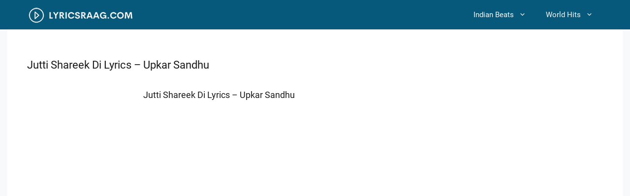

--- FILE ---
content_type: text/html; charset=UTF-8
request_url: https://lyricsraag.com/jutti-shareek-di-song-upkar-sandhu/
body_size: 27105
content:
<!DOCTYPE html>
<html lang="en-US">
<head><meta charset="UTF-8"><script>if(navigator.userAgent.match(/MSIE|Internet Explorer/i)||navigator.userAgent.match(/Trident\/7\..*?rv:11/i)){var href=document.location.href;if(!href.match(/[?&]nowprocket/)){if(href.indexOf("?")==-1){if(href.indexOf("#")==-1){document.location.href=href+"?nowprocket=1"}else{document.location.href=href.replace("#","?nowprocket=1#")}}else{if(href.indexOf("#")==-1){document.location.href=href+"&nowprocket=1"}else{document.location.href=href.replace("#","&nowprocket=1#")}}}}</script><script>(()=>{class RocketLazyLoadScripts{constructor(){this.v="2.0.4",this.userEvents=["keydown","keyup","mousedown","mouseup","mousemove","mouseover","mouseout","touchmove","touchstart","touchend","touchcancel","wheel","click","dblclick","input"],this.attributeEvents=["onblur","onclick","oncontextmenu","ondblclick","onfocus","onmousedown","onmouseenter","onmouseleave","onmousemove","onmouseout","onmouseover","onmouseup","onmousewheel","onscroll","onsubmit"]}async t(){this.i(),this.o(),/iP(ad|hone)/.test(navigator.userAgent)&&this.h(),this.u(),this.l(this),this.m(),this.k(this),this.p(this),this._(),await Promise.all([this.R(),this.L()]),this.lastBreath=Date.now(),this.S(this),this.P(),this.D(),this.O(),this.M(),await this.C(this.delayedScripts.normal),await this.C(this.delayedScripts.defer),await this.C(this.delayedScripts.async),await this.T(),await this.F(),await this.j(),await this.A(),window.dispatchEvent(new Event("rocket-allScriptsLoaded")),this.everythingLoaded=!0,this.lastTouchEnd&&await new Promise(t=>setTimeout(t,500-Date.now()+this.lastTouchEnd)),this.I(),this.H(),this.U(),this.W()}i(){this.CSPIssue=sessionStorage.getItem("rocketCSPIssue"),document.addEventListener("securitypolicyviolation",t=>{this.CSPIssue||"script-src-elem"!==t.violatedDirective||"data"!==t.blockedURI||(this.CSPIssue=!0,sessionStorage.setItem("rocketCSPIssue",!0))},{isRocket:!0})}o(){window.addEventListener("pageshow",t=>{this.persisted=t.persisted,this.realWindowLoadedFired=!0},{isRocket:!0}),window.addEventListener("pagehide",()=>{this.onFirstUserAction=null},{isRocket:!0})}h(){let t;function e(e){t=e}window.addEventListener("touchstart",e,{isRocket:!0}),window.addEventListener("touchend",function i(o){o.changedTouches[0]&&t.changedTouches[0]&&Math.abs(o.changedTouches[0].pageX-t.changedTouches[0].pageX)<10&&Math.abs(o.changedTouches[0].pageY-t.changedTouches[0].pageY)<10&&o.timeStamp-t.timeStamp<200&&(window.removeEventListener("touchstart",e,{isRocket:!0}),window.removeEventListener("touchend",i,{isRocket:!0}),"INPUT"===o.target.tagName&&"text"===o.target.type||(o.target.dispatchEvent(new TouchEvent("touchend",{target:o.target,bubbles:!0})),o.target.dispatchEvent(new MouseEvent("mouseover",{target:o.target,bubbles:!0})),o.target.dispatchEvent(new PointerEvent("click",{target:o.target,bubbles:!0,cancelable:!0,detail:1,clientX:o.changedTouches[0].clientX,clientY:o.changedTouches[0].clientY})),event.preventDefault()))},{isRocket:!0})}q(t){this.userActionTriggered||("mousemove"!==t.type||this.firstMousemoveIgnored?"keyup"===t.type||"mouseover"===t.type||"mouseout"===t.type||(this.userActionTriggered=!0,this.onFirstUserAction&&this.onFirstUserAction()):this.firstMousemoveIgnored=!0),"click"===t.type&&t.preventDefault(),t.stopPropagation(),t.stopImmediatePropagation(),"touchstart"===this.lastEvent&&"touchend"===t.type&&(this.lastTouchEnd=Date.now()),"click"===t.type&&(this.lastTouchEnd=0),this.lastEvent=t.type,t.composedPath&&t.composedPath()[0].getRootNode()instanceof ShadowRoot&&(t.rocketTarget=t.composedPath()[0]),this.savedUserEvents.push(t)}u(){this.savedUserEvents=[],this.userEventHandler=this.q.bind(this),this.userEvents.forEach(t=>window.addEventListener(t,this.userEventHandler,{passive:!1,isRocket:!0})),document.addEventListener("visibilitychange",this.userEventHandler,{isRocket:!0})}U(){this.userEvents.forEach(t=>window.removeEventListener(t,this.userEventHandler,{passive:!1,isRocket:!0})),document.removeEventListener("visibilitychange",this.userEventHandler,{isRocket:!0}),this.savedUserEvents.forEach(t=>{(t.rocketTarget||t.target).dispatchEvent(new window[t.constructor.name](t.type,t))})}m(){const t="return false",e=Array.from(this.attributeEvents,t=>"data-rocket-"+t),i="["+this.attributeEvents.join("],[")+"]",o="[data-rocket-"+this.attributeEvents.join("],[data-rocket-")+"]",s=(e,i,o)=>{o&&o!==t&&(e.setAttribute("data-rocket-"+i,o),e["rocket"+i]=new Function("event",o),e.setAttribute(i,t))};new MutationObserver(t=>{for(const n of t)"attributes"===n.type&&(n.attributeName.startsWith("data-rocket-")||this.everythingLoaded?n.attributeName.startsWith("data-rocket-")&&this.everythingLoaded&&this.N(n.target,n.attributeName.substring(12)):s(n.target,n.attributeName,n.target.getAttribute(n.attributeName))),"childList"===n.type&&n.addedNodes.forEach(t=>{if(t.nodeType===Node.ELEMENT_NODE)if(this.everythingLoaded)for(const i of[t,...t.querySelectorAll(o)])for(const t of i.getAttributeNames())e.includes(t)&&this.N(i,t.substring(12));else for(const e of[t,...t.querySelectorAll(i)])for(const t of e.getAttributeNames())this.attributeEvents.includes(t)&&s(e,t,e.getAttribute(t))})}).observe(document,{subtree:!0,childList:!0,attributeFilter:[...this.attributeEvents,...e]})}I(){this.attributeEvents.forEach(t=>{document.querySelectorAll("[data-rocket-"+t+"]").forEach(e=>{this.N(e,t)})})}N(t,e){const i=t.getAttribute("data-rocket-"+e);i&&(t.setAttribute(e,i),t.removeAttribute("data-rocket-"+e))}k(t){Object.defineProperty(HTMLElement.prototype,"onclick",{get(){return this.rocketonclick||null},set(e){this.rocketonclick=e,this.setAttribute(t.everythingLoaded?"onclick":"data-rocket-onclick","this.rocketonclick(event)")}})}S(t){function e(e,i){let o=e[i];e[i]=null,Object.defineProperty(e,i,{get:()=>o,set(s){t.everythingLoaded?o=s:e["rocket"+i]=o=s}})}e(document,"onreadystatechange"),e(window,"onload"),e(window,"onpageshow");try{Object.defineProperty(document,"readyState",{get:()=>t.rocketReadyState,set(e){t.rocketReadyState=e},configurable:!0}),document.readyState="loading"}catch(t){console.log("WPRocket DJE readyState conflict, bypassing")}}l(t){this.originalAddEventListener=EventTarget.prototype.addEventListener,this.originalRemoveEventListener=EventTarget.prototype.removeEventListener,this.savedEventListeners=[],EventTarget.prototype.addEventListener=function(e,i,o){o&&o.isRocket||!t.B(e,this)&&!t.userEvents.includes(e)||t.B(e,this)&&!t.userActionTriggered||e.startsWith("rocket-")||t.everythingLoaded?t.originalAddEventListener.call(this,e,i,o):(t.savedEventListeners.push({target:this,remove:!1,type:e,func:i,options:o}),"mouseenter"!==e&&"mouseleave"!==e||t.originalAddEventListener.call(this,e,t.savedUserEvents.push,o))},EventTarget.prototype.removeEventListener=function(e,i,o){o&&o.isRocket||!t.B(e,this)&&!t.userEvents.includes(e)||t.B(e,this)&&!t.userActionTriggered||e.startsWith("rocket-")||t.everythingLoaded?t.originalRemoveEventListener.call(this,e,i,o):t.savedEventListeners.push({target:this,remove:!0,type:e,func:i,options:o})}}J(t,e){this.savedEventListeners=this.savedEventListeners.filter(i=>{let o=i.type,s=i.target||window;return e!==o||t!==s||(this.B(o,s)&&(i.type="rocket-"+o),this.$(i),!1)})}H(){EventTarget.prototype.addEventListener=this.originalAddEventListener,EventTarget.prototype.removeEventListener=this.originalRemoveEventListener,this.savedEventListeners.forEach(t=>this.$(t))}$(t){t.remove?this.originalRemoveEventListener.call(t.target,t.type,t.func,t.options):this.originalAddEventListener.call(t.target,t.type,t.func,t.options)}p(t){let e;function i(e){return t.everythingLoaded?e:e.split(" ").map(t=>"load"===t||t.startsWith("load.")?"rocket-jquery-load":t).join(" ")}function o(o){function s(e){const s=o.fn[e];o.fn[e]=o.fn.init.prototype[e]=function(){return this[0]===window&&t.userActionTriggered&&("string"==typeof arguments[0]||arguments[0]instanceof String?arguments[0]=i(arguments[0]):"object"==typeof arguments[0]&&Object.keys(arguments[0]).forEach(t=>{const e=arguments[0][t];delete arguments[0][t],arguments[0][i(t)]=e})),s.apply(this,arguments),this}}if(o&&o.fn&&!t.allJQueries.includes(o)){const e={DOMContentLoaded:[],"rocket-DOMContentLoaded":[]};for(const t in e)document.addEventListener(t,()=>{e[t].forEach(t=>t())},{isRocket:!0});o.fn.ready=o.fn.init.prototype.ready=function(i){function s(){parseInt(o.fn.jquery)>2?setTimeout(()=>i.bind(document)(o)):i.bind(document)(o)}return"function"==typeof i&&(t.realDomReadyFired?!t.userActionTriggered||t.fauxDomReadyFired?s():e["rocket-DOMContentLoaded"].push(s):e.DOMContentLoaded.push(s)),o([])},s("on"),s("one"),s("off"),t.allJQueries.push(o)}e=o}t.allJQueries=[],o(window.jQuery),Object.defineProperty(window,"jQuery",{get:()=>e,set(t){o(t)}})}P(){const t=new Map;document.write=document.writeln=function(e){const i=document.currentScript,o=document.createRange(),s=i.parentElement;let n=t.get(i);void 0===n&&(n=i.nextSibling,t.set(i,n));const c=document.createDocumentFragment();o.setStart(c,0),c.appendChild(o.createContextualFragment(e)),s.insertBefore(c,n)}}async R(){return new Promise(t=>{this.userActionTriggered?t():this.onFirstUserAction=t})}async L(){return new Promise(t=>{document.addEventListener("DOMContentLoaded",()=>{this.realDomReadyFired=!0,t()},{isRocket:!0})})}async j(){return this.realWindowLoadedFired?Promise.resolve():new Promise(t=>{window.addEventListener("load",t,{isRocket:!0})})}M(){this.pendingScripts=[];this.scriptsMutationObserver=new MutationObserver(t=>{for(const e of t)e.addedNodes.forEach(t=>{"SCRIPT"!==t.tagName||t.noModule||t.isWPRocket||this.pendingScripts.push({script:t,promise:new Promise(e=>{const i=()=>{const i=this.pendingScripts.findIndex(e=>e.script===t);i>=0&&this.pendingScripts.splice(i,1),e()};t.addEventListener("load",i,{isRocket:!0}),t.addEventListener("error",i,{isRocket:!0}),setTimeout(i,1e3)})})})}),this.scriptsMutationObserver.observe(document,{childList:!0,subtree:!0})}async F(){await this.X(),this.pendingScripts.length?(await this.pendingScripts[0].promise,await this.F()):this.scriptsMutationObserver.disconnect()}D(){this.delayedScripts={normal:[],async:[],defer:[]},document.querySelectorAll("script[type$=rocketlazyloadscript]").forEach(t=>{t.hasAttribute("data-rocket-src")?t.hasAttribute("async")&&!1!==t.async?this.delayedScripts.async.push(t):t.hasAttribute("defer")&&!1!==t.defer||"module"===t.getAttribute("data-rocket-type")?this.delayedScripts.defer.push(t):this.delayedScripts.normal.push(t):this.delayedScripts.normal.push(t)})}async _(){await this.L();let t=[];document.querySelectorAll("script[type$=rocketlazyloadscript][data-rocket-src]").forEach(e=>{let i=e.getAttribute("data-rocket-src");if(i&&!i.startsWith("data:")){i.startsWith("//")&&(i=location.protocol+i);try{const o=new URL(i).origin;o!==location.origin&&t.push({src:o,crossOrigin:e.crossOrigin||"module"===e.getAttribute("data-rocket-type")})}catch(t){}}}),t=[...new Map(t.map(t=>[JSON.stringify(t),t])).values()],this.Y(t,"preconnect")}async G(t){if(await this.K(),!0!==t.noModule||!("noModule"in HTMLScriptElement.prototype))return new Promise(e=>{let i;function o(){(i||t).setAttribute("data-rocket-status","executed"),e()}try{if(navigator.userAgent.includes("Firefox/")||""===navigator.vendor||this.CSPIssue)i=document.createElement("script"),[...t.attributes].forEach(t=>{let e=t.nodeName;"type"!==e&&("data-rocket-type"===e&&(e="type"),"data-rocket-src"===e&&(e="src"),i.setAttribute(e,t.nodeValue))}),t.text&&(i.text=t.text),t.nonce&&(i.nonce=t.nonce),i.hasAttribute("src")?(i.addEventListener("load",o,{isRocket:!0}),i.addEventListener("error",()=>{i.setAttribute("data-rocket-status","failed-network"),e()},{isRocket:!0}),setTimeout(()=>{i.isConnected||e()},1)):(i.text=t.text,o()),i.isWPRocket=!0,t.parentNode.replaceChild(i,t);else{const i=t.getAttribute("data-rocket-type"),s=t.getAttribute("data-rocket-src");i?(t.type=i,t.removeAttribute("data-rocket-type")):t.removeAttribute("type"),t.addEventListener("load",o,{isRocket:!0}),t.addEventListener("error",i=>{this.CSPIssue&&i.target.src.startsWith("data:")?(console.log("WPRocket: CSP fallback activated"),t.removeAttribute("src"),this.G(t).then(e)):(t.setAttribute("data-rocket-status","failed-network"),e())},{isRocket:!0}),s?(t.fetchPriority="high",t.removeAttribute("data-rocket-src"),t.src=s):t.src="data:text/javascript;base64,"+window.btoa(unescape(encodeURIComponent(t.text)))}}catch(i){t.setAttribute("data-rocket-status","failed-transform"),e()}});t.setAttribute("data-rocket-status","skipped")}async C(t){const e=t.shift();return e?(e.isConnected&&await this.G(e),this.C(t)):Promise.resolve()}O(){this.Y([...this.delayedScripts.normal,...this.delayedScripts.defer,...this.delayedScripts.async],"preload")}Y(t,e){this.trash=this.trash||[];let i=!0;var o=document.createDocumentFragment();t.forEach(t=>{const s=t.getAttribute&&t.getAttribute("data-rocket-src")||t.src;if(s&&!s.startsWith("data:")){const n=document.createElement("link");n.href=s,n.rel=e,"preconnect"!==e&&(n.as="script",n.fetchPriority=i?"high":"low"),t.getAttribute&&"module"===t.getAttribute("data-rocket-type")&&(n.crossOrigin=!0),t.crossOrigin&&(n.crossOrigin=t.crossOrigin),t.integrity&&(n.integrity=t.integrity),t.nonce&&(n.nonce=t.nonce),o.appendChild(n),this.trash.push(n),i=!1}}),document.head.appendChild(o)}W(){this.trash.forEach(t=>t.remove())}async T(){try{document.readyState="interactive"}catch(t){}this.fauxDomReadyFired=!0;try{await this.K(),this.J(document,"readystatechange"),document.dispatchEvent(new Event("rocket-readystatechange")),await this.K(),document.rocketonreadystatechange&&document.rocketonreadystatechange(),await this.K(),this.J(document,"DOMContentLoaded"),document.dispatchEvent(new Event("rocket-DOMContentLoaded")),await this.K(),this.J(window,"DOMContentLoaded"),window.dispatchEvent(new Event("rocket-DOMContentLoaded"))}catch(t){console.error(t)}}async A(){try{document.readyState="complete"}catch(t){}try{await this.K(),this.J(document,"readystatechange"),document.dispatchEvent(new Event("rocket-readystatechange")),await this.K(),document.rocketonreadystatechange&&document.rocketonreadystatechange(),await this.K(),this.J(window,"load"),window.dispatchEvent(new Event("rocket-load")),await this.K(),window.rocketonload&&window.rocketonload(),await this.K(),this.allJQueries.forEach(t=>t(window).trigger("rocket-jquery-load")),await this.K(),this.J(window,"pageshow");const t=new Event("rocket-pageshow");t.persisted=this.persisted,window.dispatchEvent(t),await this.K(),window.rocketonpageshow&&window.rocketonpageshow({persisted:this.persisted})}catch(t){console.error(t)}}async K(){Date.now()-this.lastBreath>45&&(await this.X(),this.lastBreath=Date.now())}async X(){return document.hidden?new Promise(t=>setTimeout(t)):new Promise(t=>requestAnimationFrame(t))}B(t,e){return e===document&&"readystatechange"===t||(e===document&&"DOMContentLoaded"===t||(e===window&&"DOMContentLoaded"===t||(e===window&&"load"===t||e===window&&"pageshow"===t)))}static run(){(new RocketLazyLoadScripts).t()}}RocketLazyLoadScripts.run()})();</script>
	
	<meta name='robots' content='index, follow, max-image-preview:large, max-snippet:-1, max-video-preview:-1' />
<meta name="viewport" content="width=device-width, initial-scale=1">
	<!-- This site is optimized with the Yoast SEO plugin v26.8 - https://yoast.com/product/yoast-seo-wordpress/ -->
	<title>Jutti Shareek Di Lyrics: Upkar Sandhu (Original)</title>
<style id="wpr-usedcss">img:is([sizes=auto i],[sizes^="auto," i]){contain-intrinsic-size:3000px 1500px}form.meilisearch-form{position:relative}body,dl,dt,fieldset,h1,h2,html,iframe,legend,li,p,textarea,ul{margin:0;padding:0;border:0}html{font-family:sans-serif;-webkit-text-size-adjust:100%;-ms-text-size-adjust:100%;-webkit-font-smoothing:antialiased;-moz-osx-font-smoothing:grayscale}main{display:block}progress{vertical-align:baseline}html{box-sizing:border-box}*,::after,::before{box-sizing:inherit}button,input,optgroup,select,textarea{font-family:inherit;font-size:100%;margin:0}[type=search]{-webkit-appearance:textfield;outline-offset:-2px}[type=search]::-webkit-search-decoration{-webkit-appearance:none}::-moz-focus-inner{border-style:none;padding:0}body,button,input,select,textarea{font-family:-apple-system,system-ui,BlinkMacSystemFont,"Segoe UI",Helvetica,Arial,sans-serif,"Apple Color Emoji","Segoe UI Emoji","Segoe UI Symbol";font-weight:400;text-transform:none;font-size:17px;line-height:1.5}p{margin-bottom:1.5em}h1,h2{font-family:inherit;font-size:100%;font-style:inherit;font-weight:inherit}table{border:1px solid rgba(0,0,0,.1)}table{border-collapse:separate;border-spacing:0;border-width:1px 0 0 1px;margin:0 0 1.5em;width:100%}fieldset{padding:0;border:0;min-width:inherit}fieldset legend{padding:0;margin-bottom:1.5em}h1{font-size:42px;margin-bottom:20px;line-height:1.2em;font-weight:400;text-transform:none}h2{font-size:35px;margin-bottom:20px;line-height:1.2em;font-weight:400;text-transform:none}ul{margin:0 0 1.5em 3em}ul{list-style:disc}li>ul{margin-bottom:0;margin-left:1.5em}dt{font-weight:700}b,strong{font-weight:700}cite,em{font-style:italic}address{margin:0 0 1.5em}code,tt{font:15px Monaco,Consolas,"Andale Mono","DejaVu Sans Mono",monospace}ins{text-decoration:none}table{margin:0 0 1.5em;width:100%}img{height:auto;max-width:100%}button,input[type=button],input[type=submit]{background:#55555e;color:#fff;border:1px solid transparent;cursor:pointer;-webkit-appearance:button;padding:10px 20px}input[type=email],input[type=number],input[type=password],input[type=search],input[type=text],input[type=url],select,textarea{border:1px solid;border-radius:0;padding:10px 15px;max-width:100%}textarea{width:100%}a,button,input{transition:color .1s ease-in-out,background-color .1s ease-in-out}a{text-decoration:none}.button{padding:10px 20px;display:inline-block}.screen-reader-text{border:0;clip:rect(1px,1px,1px,1px);clip-path:inset(50%);height:1px;margin:-1px;overflow:hidden;padding:0;position:absolute!important;width:1px;word-wrap:normal!important}.screen-reader-text:focus{background-color:#f1f1f1;border-radius:3px;box-shadow:0 0 2px 2px rgba(0,0,0,.6);clip:auto!important;clip-path:none;color:#21759b;display:block;font-size:.875rem;font-weight:700;height:auto;left:5px;line-height:normal;padding:15px 23px 14px;text-decoration:none;top:5px;width:auto;z-index:100000}#primary[tabindex="-1"]:focus{outline:0}.main-navigation{z-index:100;padding:0;clear:both;display:block}.main-navigation a{display:block;text-decoration:none;font-weight:400;text-transform:none;font-size:15px}.main-navigation ul{list-style:none;margin:0;padding-left:0}.main-navigation .main-nav ul li a{padding-left:20px;padding-right:20px;line-height:60px}.inside-navigation{position:relative}.main-navigation .inside-navigation{display:flex;align-items:center;flex-wrap:wrap;justify-content:space-between}.main-navigation .main-nav>ul{display:flex;flex-wrap:wrap;align-items:center}.main-navigation li{position:relative}.nav-align-right .inside-navigation{justify-content:flex-end}.main-navigation ul ul{display:block;box-shadow:1px 1px 0 rgba(0,0,0,.1);float:left;position:absolute;left:-99999px;opacity:0;z-index:99999;width:200px;text-align:left;top:auto;transition:opacity 80ms linear;transition-delay:0s;pointer-events:none;height:0;overflow:hidden}.main-navigation ul ul a{display:block}.main-navigation ul ul li{width:100%}.main-navigation .main-nav ul ul li a{line-height:normal;padding:10px 20px;font-size:14px}.main-navigation .main-nav ul li.menu-item-has-children>a{padding-right:0;position:relative}.main-navigation:not(.toggled) ul li:hover>ul{left:auto;opacity:1;transition-delay:150ms;pointer-events:auto;height:auto;overflow:visible}.main-navigation:not(.toggled) ul ul li:hover>ul{left:100%;top:0}.menu-item-has-children .dropdown-menu-toggle{display:inline-block;height:100%;clear:both;padding-right:20px;padding-left:10px}.menu-item-has-children ul .dropdown-menu-toggle{padding-top:10px;padding-bottom:10px;margin-top:-10px}nav ul ul .menu-item-has-children .dropdown-menu-toggle{float:right}.site-logo{display:inline-block;max-width:100%}.entry-header .gp-icon{display:none}.entry-content:not(:first-child){margin-top:2em}.entry-header,.site-content{word-wrap:break-word}.entry-title{margin-bottom:0}.entry-content>p:last-child{margin-bottom:0}iframe,object{max-width:100%}.widget select{max-width:100%}.widget ul{margin:0}.widget .search-field{width:100%}.widget .search-form{display:flex}.widget .search-form button.search-submit{font-size:15px}.widget ul li{list-style-type:none;position:relative;margin-bottom:.5em}.widget ul li ul{margin-left:1em;margin-top:.5em}.site-content{display:flex}.grid-container{margin-left:auto;margin-right:auto;max-width:1200px}.site-main>*{margin-bottom:20px}.one-container.right-sidebar .site-main{margin-right:40px}.one-container .site-content{padding:40px}.one-container .site-main>:last-child{margin-bottom:0}.gp-icon{display:inline-flex;align-self:center}.gp-icon svg{height:1em;width:1em;top:.125em;position:relative;fill:currentColor}.icon-menu-bars svg:nth-child(2),.icon-search svg:nth-child(2){display:none}.container.grid-container{width:auto}.menu-toggle{display:none}.menu-toggle{padding:0 20px;line-height:60px;margin:0;font-weight:400;text-transform:none;font-size:15px;cursor:pointer}.menu-toggle .mobile-menu{padding-left:3px}.menu-toggle .gp-icon+.mobile-menu{padding-left:9px}.menu-toggle .mobile-menu:empty{display:none}button.menu-toggle{background-color:transparent;flex-grow:1;border:0;text-align:center}button.menu-toggle:active,button.menu-toggle:focus,button.menu-toggle:hover{background-color:transparent}body{background-color:var(--base-2);color:var(--contrast)}a{color:#06597a}a{text-decoration:underline}.entry-title a,.main-navigation a,a.button{text-decoration:none}.grid-container{max-width:1250px}:root{--contrast:#222222;--contrast-2:#575760;--contrast-3:#b2b2be;--base:#f0f0f0;--base-2:#f7f8f9;--base-3:#ffffff;--accent:#06597a}h2{font-size:24px}.main-navigation,.main-navigation ul ul{background-color:#06597a}.main-navigation .main-nav ul li a,.main-navigation .menu-toggle{color:var(--base-2)}.main-navigation .main-nav ul li:not([class*=current-menu-]):focus>a,.main-navigation .main-nav ul li:not([class*=current-menu-]):hover>a{color:var(--base)}button.menu-toggle:focus,button.menu-toggle:hover{color:var(--base-2)}.main-navigation ul ul{background-color:#06597a}.main-navigation .main-nav ul ul li a{color:var(--base-3)}.main-navigation .main-nav ul ul li:not([class*=current-menu-]):focus>a,.main-navigation .main-nav ul ul li:not([class*=current-menu-]):hover>a{color:#04364d;background-color:#b6edff}.one-container .container{background-color:var(--base-3)}.inside-article a{color:#06597a}.entry-title a{color:var(--accent)}.entry-title a:hover{color:var(--contrast-2)}input[type=email],input[type=number],input[type=password],input[type=search],input[type=text],input[type=url],select,textarea{color:var(--contrast);background-color:var(--base-2);border-color:var(--base)}input[type=email]:focus,input[type=number]:focus,input[type=password]:focus,input[type=search]:focus,input[type=text]:focus,input[type=url]:focus,select:focus,textarea:focus{color:var(--contrast);background-color:var(--base-2);border-color:var(--contrast-3)}a.button,button,html input[type=button],input[type=submit]{color:#fff;background-color:#55555e}a.button:focus,a.button:hover,button:focus,button:hover,html input[type=button]:focus,html input[type=button]:hover,input[type=submit]:focus,input[type=submit]:hover{color:#fff;background-color:#3f4047}:root{--gp-search-modal-bg-color:var(--base-3);--gp-search-modal-text-color:var(--contrast);--gp-search-modal-overlay-bg-color:rgba(0, 0, 0, .2)}.nav-below-header .main-navigation .inside-navigation.grid-container{padding:0 20px}.rtl .menu-item-has-children .dropdown-menu-toggle{padding-left:20px}.rtl .main-navigation .main-nav ul li.menu-item-has-children>a{padding-right:20px}.site-content .content-area{width:70%}.main-navigation .main-nav ul li a,.menu-toggle{transition:line-height .3s ease}@font-face{font-family:Roboto;font-style:normal;font-weight:400;src:url("https://lyricsraag.com/wp-content/themes/lyricsraag-custom/fonts/roboto-v18-latin-regular.woff2") format("woff2"),url("https://lyricsraag.com/wp-content/themes/lyricsraag-custom/fonts/roboto-v18-latin-regular.woff") format("woff");font-display:swap}body{font-family:Roboto,Roboto-fallback,sans-serif!important;font-weight:400;font-size:16px!important;color:#1a1a1a!important}a:not([href*="lyricsraag.com"]):not([href^="/"]):not([href^="#"]):not( [href^=mailto] ):after{content:" ↗️"}img{border-radius:5px}.widget li{list-style-type:none;margin-left:0}@media only screen and (max-width:768px){.entry-content{padding:0 5px}}.videoWrapper{position:relative;padding-bottom:56.25%;height:0;margin-bottom:2rem}.videoWrapper iframe{position:absolute;top:0;left:0;width:100%;height:100%}table{border:none!important}@media (max-width:768px){a,body,button,input,select,textarea{transition:all 0s ease-in-out}.site-content{flex-direction:column}.container .site-content .content-area{width:auto}#main{margin-left:0;margin-right:0}body:not(.no-sidebar) #main{margin-bottom:0}.one-container .site-content{padding:30px}.main-navigation .menu-toggle{display:block}.main-navigation ul,.main-navigation:not(.slideout-navigation):not(.toggled) .main-nav>ul{display:none}.nav-align-right .inside-navigation{justify-content:space-between}.one-container .site-content{padding:10px}}h1{font-size:22px}ul li{list-style-type:none;margin-left:0;padding-left:0}a:link{text-decoration:none}tbody>tr>:first-child{color:inherit}.entry-title{margin-bottom:20px}.caption{background-color:#f5fcff;color:#04364d}caption{text-align:left}.mobile-only-search-hook{padding:20px 20px 15px;background-color:#f8f9fa;border-bottom:1px solid #e9ecef;margin-bottom:25px}@media (min-width:769px){.mobile-only-search-hook{display:none}}.search-form.meilisearch-form{display:flex;width:100%;gap:0}.search-field-container{position:relative;flex-grow:1}.search-field{width:100%;height:45px;border-radius:4px 0 0 4px;border-right:none;padding-right:35px}.search-submit{height:45px;border-radius:0 4px 4px 0;background-color:#06597a!important;border:none!important;color:#fff!important;flex-shrink:0;transition:opacity .2s ease}.search-submit:hover{opacity:.9}.search-field::-webkit-search-cancel-button{display:none}.search-clear{position:absolute;top:50%;right:5px;transform:translateY(-50%);background:0 0;border:none;cursor:pointer;font-size:24px;line-height:1;color:#aaa;padding:0 10px;display:none;z-index:5;border-radius:50%;width:28px;height:28px}.search-clear:hover{color:#333;background-color:#e9e9e9}.translation-middle-1,.translation-middle-3{display:block;margin-left:auto;margin-right:auto;text-align:center;min-height:280px}.navigation-branding,.site-logo.mobile-header-logo{display:flex;align-items:center;order:0;margin-right:10px}.navigation-branding img,.site-logo.mobile-header-logo img{position:relative;padding:10px 0;display:block;transition:height .3s ease}.main-navigation.mobile-header-navigation{display:none;float:none;margin-bottom:0}.main-navigation .menu-toggle{flex-grow:1;width:auto}.main-navigation.has-branding .menu-toggle{flex-grow:0;padding-right:20px;order:2}.nav-align-right .navigation-branding{margin-right:auto}.main-navigation.has-branding:not([class*=nav-align-]):not(.mobile-header-navigation) .inside-navigation{justify-content:flex-start}.rtl .main-navigation.nav-align-right:not(.mobile-header-navigation) .navigation-branding{order:-10}.rtl .nav-align-right .navigation-branding{margin-right:10px}.rtl .navigation-branding,.rtl .site-logo.mobile-header-logo{margin-left:auto;margin-right:0}.rtl .nav-align-right .navigation-branding,.rtl .nav-align-right .site-logo.mobile-header-logo{margin-left:10px}.main-navigation.has-branding .inside-navigation.grid-container,.main-navigation.has-branding.grid-container .inside-navigation:not(.grid-container){padding:0 40px}.main-navigation.has-branding:not(.grid-container) .inside-navigation:not(.grid-container) .navigation-branding{margin-left:10px}.navigation-branding img,.site-logo.mobile-header-logo img{height:60px;width:auto}@media (max-width:768px){#site-navigation{display:none!important;opacity:0}#mobile-header{display:block!important;width:100%!important}#mobile-header .main-nav>ul{display:none}#mobile-header .menu-toggle{display:block}#mobile-header .main-nav{-ms-flex:0 0 100%;flex:0 0 100%;-webkit-box-ordinal-group:5;-ms-flex-order:4;order:4}.navigation-branding{margin-right:auto;margin-left:10px}.mobile-header-navigation .site-logo{margin-left:10px}.main-navigation.has-branding .inside-navigation.grid-container{padding:0}}:root{--bg-page:#f8f9fa;--bg-card:#ffffff;--text-primary:#1a1a1a;--text-secondary:#595959;--accent-color:#06597a;--border-color:#dee2e6}body{background-color:var(--bg-page);color:var(--text-primary);font-family:Roboto,sans-serif;font-size:16px}.font-serif{font-family:'Source Serif 4',serif}.lyric-page{max-width:48rem;margin:0 auto;padding:1rem}@media (min-width:768px){.lyric-page{padding:2rem}}.lyric-prose{font-size:1.1rem;line-height:1.7;color:var(--text-secondary);margin-bottom:2rem}.lyric-prose strong{color:var(--text-primary);font-weight:700}.lyric-hero{position:relative;border-radius:.75rem;overflow:hidden;color:#fff;min-height:320px;display:flex;flex-direction:column;justify-content:flex-end;padding:1.5rem;background-color:var(--text-primary)}@media (min-width:768px){.lyric-hero{padding:2rem}}.lyric-hero__image-wrapper{position:absolute;top:0;left:0;width:100%;height:100%;z-index:1}.lyric-hero__image-wrapper img{width:100%;height:100%;object-fit:cover}.lyric-hero__overlay{position:absolute;top:0;left:0;width:100%;height:100%;background:linear-gradient(to top,rgba(0,0,0,.85) 0,rgba(0,0,0,.3) 50%,rgba(0,0,0,.1) 100%);z-index:2}.lyric-hero__badge{position:absolute;top:1rem;right:1rem;background-color:rgba(0,0,0,.5);backdrop-filter:blur(4px);color:#fff;padding:.25rem .75rem;border-radius:9999px;font-size:.8rem;font-weight:500;z-index:3}.lyric-hero__content{position:relative;z-index:3}.lyric-hero__title{font-family:'Source Serif 4',serif;font-size:2.5rem;font-weight:700;line-height:1.2;text-shadow:0 2px 5px rgba(0,0,0,.6)}.lyric-hero__artist{font-size:1.1rem;opacity:.9;margin-top:.5rem;text-shadow:0 1px 3px rgba(0,0,0,.5);max-width:90%}@media (min-width:768px){.lyric-hero__artist{font-size:1.25rem}}.lyric-meta-details{display:grid;grid-template-columns:1fr;gap:.75rem 1.5rem;padding:1.5rem;background-color:var(--bg-card);border:1px solid var(--border-color);border-radius:.75rem;margin-top:2rem}.lyric-meta-details>div{display:grid;grid-template-columns:100px 1fr;gap:1rem;align-items:start;margin:0}.lyric-meta-details dt{font-weight:500;color:var(--text-secondary)}.lyric-meta-details dd{font-weight:500;margin:0}.lyric-meta-details a{color:var(--accent-color);text-decoration:none}.lyric-meta-details a:hover{text-decoration:underline}.caption,.heading_more_songs,.lyric-content h3,.lyric-video-section h3,caption.table_caption,h2.widget-title,h3.songdetails{font-family:'Source Serif 4',serif;font-size:1.6rem;font-weight:700;text-align:center;margin-top:3rem}.lyric-content__summary{text-align:center;color:var(--text-secondary);margin:.5rem auto 1.5rem;max-width:40rem}.lyric-controls{display:flex;justify-content:center;gap:.5rem;margin:1.5rem 0}.lyric-controls__btn{padding:.5rem 1rem;border-radius:.5rem;font-weight:500;color:var(--text-secondary);background-color:var(--bg-card);border:1px solid var(--border-color);transition:all .2s ease-in-out;cursor:pointer}.lyric-controls__btn.active{color:#fff;background-color:var(--accent-color);border-color:var(--accent-color)}.lyric-stanza{position:relative;margin-bottom:1rem;padding:1rem;border:1px solid var(--border-color);border-radius:.5rem;background-color:var(--bg-card)}.lyric-pair{cursor:pointer;padding:.5rem 0}.lyric-pair__original,.lyric-pair__translated{display:block;overflow:hidden;transition:max-height .4s ease-in-out,opacity .3s ease-out,margin-top .4s ease-in-out,padding-top .4s ease-in-out,padding-bottom .4s ease-in-out}.lyric-pair__original{font-size:17px;line-height:1.5;font-weight:600;color:var(--text-secondary)}.lyric-pair__translated{font-size:16px;line-height:1.5;color:var(--text-secondary);margin-top:.25rem}.is-hidden{max-height:0!important;opacity:0!important;margin-top:0!important;padding-top:0!important;padding-bottom:0!important}.lyric-body.is-focus-mode .lyric-pair:not(.is-focused){opacity:.2}.lyric-pair.is-focused .lyric-pair__original{color:var(--accent-color)}.lyric-copy-btn{position:absolute;top:.75rem;right:.75rem;background:rgba(248,249,250,.8);backdrop-filter:blur(2px);border:1px solid var(--border-color);border-radius:9999px;padding:.375rem;cursor:pointer;opacity:0;transform:scale(.9);transition:opacity .2s,transform .2s;color:var(--text-secondary)}.lyric-stanza:hover .lyric-copy-btn{opacity:1;transform:scale(1)}.lyric-copy-btn:hover{color:var(--text-primary);background-color:var(--bg-page)}.lyrics-auto-ad{margin:2rem 0;text-align:center}.screen-reader-only{position:absolute!important;width:1px!important;height:1px!important;padding:0!important;margin:-1px!important;overflow:hidden!important;clip:rect(0,0,0,0)!important;white-space:nowrap!important;border:0!important}.lyric-meta-details dl{display:grid;grid-template-columns:1fr;gap:.75rem 1.5rem;padding:0;margin:0}@media (min-width:640px){.lyric-meta-details{grid-template-columns:repeat(2,1fr)}.lyric-meta-details dl{grid-template-columns:repeat(2,1fr)}}.lyric-meta-details dl>div{display:grid;grid-template-columns:100px 1fr;gap:1rem;align-items:start;margin:0}</style>
	<meta name="description" content="Jutti Shareek Di Lyrics is meaningful punjabi song in voice of Upkar Sandhu with music director Gupz Sehra.Lyrics of the exclusive song &#039;JUTTI SHAREEK DI&#039; are written by Inder Pandori." />
	<link rel="canonical" href="https://lyricsraag.com/jutti-shareek-di-song-upkar-sandhu/" />
	<meta property="og:locale" content="en_US" />
	<meta property="og:type" content="article" />
	<meta property="og:title" content="Jutti Shareek Di Lyrics: Upkar Sandhu (Original)" />
	<meta property="og:description" content="Jutti Shareek Di Lyrics is meaningful punjabi song in voice of Upkar Sandhu with music director Gupz Sehra.Lyrics of the exclusive song &#039;JUTTI SHAREEK DI&#039; are written by Inder Pandori." />
	<meta property="og:url" content="https://lyricsraag.com/jutti-shareek-di-song-upkar-sandhu/" />
	<meta property="og:site_name" content="LyricsRaag.Com" />
	<meta property="article:publisher" content="https://www.facebook.com/lyricsraag/" />
	<meta property="article:published_time" content="2016-06-16T03:28:11+00:00" />
	<meta property="article:modified_time" content="2016-12-27T05:48:04+00:00" />
	<meta property="og:image" content="https://lyricsraag.com/wp-content/uploads/2016/06/Jutti-Shareek-Di-GTA-5-VERSION.jpg" />
	<meta property="og:image:width" content="400" />
	<meta property="og:image:height" content="224" />
	<meta property="og:image:type" content="image/jpeg" />
	<meta name="author" content="Mr. Linguist" />
	<meta name="twitter:card" content="summary_large_image" />
	<meta name="twitter:creator" content="@lyricsraag" />
	<meta name="twitter:site" content="@lyricsraag" />
	<script type="application/ld+json" class="yoast-schema-graph">{"@context":"https://schema.org","@graph":[{"@type":"WebPage","@id":"https://lyricsraag.com/jutti-shareek-di-song-upkar-sandhu/","url":"https://lyricsraag.com/jutti-shareek-di-song-upkar-sandhu/","name":"Jutti Shareek Di Lyrics: Upkar Sandhu (Original)","isPartOf":{"@id":"https://lyricsraag.com/#website"},"primaryImageOfPage":{"@id":"https://lyricsraag.com/jutti-shareek-di-song-upkar-sandhu/#primaryimage"},"image":{"@id":"https://lyricsraag.com/jutti-shareek-di-song-upkar-sandhu/#primaryimage"},"thumbnailUrl":"https://lyricsraag.com/wp-content/uploads/2016/06/Jutti-Shareek-Di-GTA-5-VERSION.jpg","datePublished":"2016-06-16T03:28:11+00:00","dateModified":"2016-12-27T05:48:04+00:00","description":"Jutti Shareek Di Lyrics is meaningful punjabi song in voice of Upkar Sandhu with music director Gupz Sehra.Lyrics of the exclusive song 'JUTTI SHAREEK DI' are written by Inder Pandori.","breadcrumb":{"@id":"https://lyricsraag.com/jutti-shareek-di-song-upkar-sandhu/#breadcrumb"},"inLanguage":"en-US","potentialAction":[{"@type":"ReadAction","target":["https://lyricsraag.com/jutti-shareek-di-song-upkar-sandhu/"]}]},{"@type":"ImageObject","inLanguage":"en-US","@id":"https://lyricsraag.com/jutti-shareek-di-song-upkar-sandhu/#primaryimage","url":"https://lyricsraag.com/wp-content/uploads/2016/06/Jutti-Shareek-Di-GTA-5-VERSION.jpg","contentUrl":"https://lyricsraag.com/wp-content/uploads/2016/06/Jutti-Shareek-Di-GTA-5-VERSION.jpg","width":400,"height":224},{"@type":"BreadcrumbList","@id":"https://lyricsraag.com/jutti-shareek-di-song-upkar-sandhu/#breadcrumb","itemListElement":[{"@type":"ListItem","position":1,"name":"Home","item":"https://lyricsraag.com/"},{"@type":"ListItem","position":2,"name":"Punjabi","item":"https://lyricsraag.com/category/punjabi-songs-lyrics/"},{"@type":"ListItem","position":3,"name":"Jutti Shareek Di Lyrics – Upkar Sandhu"}]},{"@type":"WebSite","@id":"https://lyricsraag.com/#website","url":"https://lyricsraag.com/","name":"LyricsRaag.Com","description":"Lyrics with Translations","publisher":{"@id":"https://lyricsraag.com/#organization"},"potentialAction":[{"@type":"SearchAction","target":{"@type":"EntryPoint","urlTemplate":"https://lyricsraag.com/?s={search_term_string}"},"query-input":{"@type":"PropertyValueSpecification","valueRequired":true,"valueName":"search_term_string"}}],"inLanguage":"en-US"},{"@type":"Organization","@id":"https://lyricsraag.com/#organization","name":"LyricsRaag.com","url":"https://lyricsraag.com/","logo":{"@type":"ImageObject","inLanguage":"en-US","@id":"https://lyricsraag.com/#/schema/logo/image/","url":"https://lyricsraag.com/wp-content/uploads/2020/08/1280-logo-large.jpg","contentUrl":"https://lyricsraag.com/wp-content/uploads/2020/08/1280-logo-large.jpg","width":1280,"height":1280,"caption":"LyricsRaag.com"},"image":{"@id":"https://lyricsraag.com/#/schema/logo/image/"},"sameAs":["https://www.facebook.com/lyricsraag/","https://x.com/lyricsraag","https://www.pinterest.com/lyricsraagapp/","https://www.instagram.com/lyricsraagcom/"]}]}</script>
	<!-- / Yoast SEO plugin. -->



<link rel="alternate" type="application/rss+xml" title="LyricsRaag.Com &raquo; Feed" href="https://lyricsraag.com/feed/" />
<style id='wp-img-auto-sizes-contain-inline-css'></style>
<style id='classic-theme-styles-inline-css'></style>





<style id='generate-style-inline-css'></style>


<style id='generate-navigation-branding-inline-css'></style>
<style id='rocket-lazyload-inline-css'>
.rll-youtube-player{position:relative;padding-bottom:56.23%;height:0;overflow:hidden;max-width:100%;}.rll-youtube-player:focus-within{outline: 2px solid currentColor;outline-offset: 5px;}.rll-youtube-player iframe{position:absolute;top:0;left:0;width:100%;height:100%;z-index:100;background:0 0}.rll-youtube-player img{bottom:0;display:block;left:0;margin:auto;max-width:100%;width:100%;position:absolute;right:0;top:0;border:none;height:auto;-webkit-transition:.4s all;-moz-transition:.4s all;transition:.4s all}.rll-youtube-player img:hover{-webkit-filter:brightness(75%)}.rll-youtube-player .play{height:100%;width:100%;left:0;top:0;position:absolute;background:var(--wpr-bg-23eff951-5b73-445f-b990-849a6d03a575) no-repeat center;background-color: transparent !important;cursor:pointer;border:none;}.wp-embed-responsive .wp-has-aspect-ratio .rll-youtube-player{position:absolute;padding-bottom:0;width:100%;height:100%;top:0;bottom:0;left:0;right:0}
/*# sourceURL=rocket-lazyload-inline-css */
</style>
<script type="rocketlazyloadscript" data-handle="jquery-core" data-rocket-src="https://lyricsraag.com/wp-includes/js/jquery/jquery.min.js?ver=3.7.1" id="jquery-core-js" data-rocket-defer defer></script>
 <script type="rocketlazyloadscript"> window.addEventListener("load",function(){ var c={script:false,link:false}; function ls(s) { if(!['script','link'].includes(s)||c[s]){return;}c[s]=true; var d=document,f=d.getElementsByTagName(s)[0],j=d.createElement(s); if(s==='script'){j.async=true;j.src='https://lyricsraag.com/wp-content/plugins/wp-views/vendor/toolset/blocks/public/js/frontend.js?v=1.6.0';}else{ j.rel='stylesheet';j.href='https://lyricsraag.com/wp-content/plugins/wp-views/vendor/toolset/blocks/public/css/style.css?v=1.6.0';} f.parentNode.insertBefore(j, f); }; function ex(){ls('script');ls('link')} window.addEventListener("scroll", ex, {once: true}); if (('IntersectionObserver' in window) && ('IntersectionObserverEntry' in window) && ('intersectionRatio' in window.IntersectionObserverEntry.prototype)) { var i = 0, fb = document.querySelectorAll("[class^='tb-']"), o = new IntersectionObserver(es => { es.forEach(e => { o.unobserve(e.target); if (e.intersectionRatio > 0) { ex();o.disconnect();}else{ i++;if(fb.length>i){o.observe(fb[i])}} }) }); if (fb.length) { o.observe(fb[i]) } } }) </script>
	<noscript>
		<link data-minify="1" rel="stylesheet" href="https://lyricsraag.com/wp-content/cache/min/1/wp-content/plugins/wp-views/vendor/toolset/blocks/public/css/style.css?ver=1764216761">
	</noscript><meta name="p:domain_verify" content="4f02be6cafde4e30947c8550d2bdf818"/>
<meta name='dailymotion-domain-verification' content='dmsucwhmtcve9011b' />
<meta name="yandex-verification" content="060c0ab5e480f59a" />
<meta name="p:domain_verify" content="b0eb7146794dd4492fc732f712b8c304"/>
<!-- Google tag (gtag.js) -->
<script type="rocketlazyloadscript" async data-rocket-src="https://www.googletagmanager.com/gtag/js?id=G-T5DJGEG6KJ"></script>
<script type="rocketlazyloadscript">
  window.dataLayer = window.dataLayer || [];
  function gtag(){dataLayer.push(arguments);}
  gtag('js', new Date());

  gtag('config', 'G-T5DJGEG6KJ');
</script>
<script type="rocketlazyloadscript" async data-rocket-src="https://pagead2.googlesyndication.com/pagead/js/adsbygoogle.js?client=ca-pub-3882954045894572"
     crossorigin="anonymous"></script><link rel="icon" href="https://lyricsraag.com/wp-content/uploads/2023/05/cropped-favicon_r_duo-32x32.png" sizes="32x32" />
<link rel="icon" href="https://lyricsraag.com/wp-content/uploads/2023/05/cropped-favicon_r_duo-192x192.png" sizes="192x192" />
<link rel="apple-touch-icon" href="https://lyricsraag.com/wp-content/uploads/2023/05/cropped-favicon_r_duo-180x180.png" />
<meta name="msapplication-TileImage" content="https://lyricsraag.com/wp-content/uploads/2023/05/cropped-favicon_r_duo-270x270.png" />
<noscript><style id="rocket-lazyload-nojs-css">.rll-youtube-player, [data-lazy-src]{display:none !important;}</style></noscript><style id='global-styles-inline-css'></style>
<style id="wpr-lazyload-bg-container"></style><style id="wpr-lazyload-bg-exclusion"></style>
<noscript>
<style id="wpr-lazyload-bg-nostyle">.rll-youtube-player .play{--wpr-bg-23eff951-5b73-445f-b990-849a6d03a575: url('https://lyricsraag.com/wp-content/plugins/wp-rocket/assets/img/youtube.png');}</style>
</noscript>
<script type="application/javascript">const rocket_pairs = [{"selector":".rll-youtube-player .play","style":".rll-youtube-player .play{--wpr-bg-23eff951-5b73-445f-b990-849a6d03a575: url('https:\/\/lyricsraag.com\/wp-content\/plugins\/wp-rocket\/assets\/img\/youtube.png');}","hash":"23eff951-5b73-445f-b990-849a6d03a575","url":"https:\/\/lyricsraag.com\/wp-content\/plugins\/wp-rocket\/assets\/img\/youtube.png"}]; const rocket_excluded_pairs = [];</script><meta name="generator" content="WP Rocket 3.20.3" data-wpr-features="wpr_lazyload_css_bg_img wpr_remove_unused_css wpr_delay_js wpr_defer_js wpr_minify_js wpr_lazyload_images wpr_lazyload_iframes wpr_minify_css wpr_preload_links wpr_host_fonts_locally wpr_desktop" /></head>

<body class="wp-singular post-template-default single single-post postid-70989 single-format-standard wp-custom-logo wp-embed-responsive wp-theme-generatepress wp-child-theme-generatepress_child post-image-above-header post-image-aligned-center sticky-menu-slide sticky-enabled mobile-sticky-menu mobile-header mobile-header-logo right-sidebar nav-below-header one-container header-aligned-center dropdown-hover" itemtype="https://schema.org/Blog" itemscope>
	<a class="screen-reader-text skip-link" href="#content" title="Skip to content">Skip to content</a>		<nav id="mobile-header" data-auto-hide-sticky itemtype="https://schema.org/SiteNavigationElement" itemscope class="main-navigation mobile-header-navigation has-branding">
			<div class="inside-navigation grid-container grid-parent">
				<div class="site-logo mobile-header-logo">
						<a href="https://lyricsraag.com/" title="LyricsRaag.Com" rel="home">
							<img src="https://lyricsraag.com/wp-content/uploads/2024/01/300-70-logo.png" alt="LyricsRaag.Com" class="is-logo-image" width="300" height="71" />
						</a>
					</div>					<button class="menu-toggle" aria-controls="mobile-menu" aria-expanded="false">
						<span class="gp-icon icon-menu-bars"><svg viewBox="0 0 512 512" aria-hidden="true" xmlns="http://www.w3.org/2000/svg" width="1em" height="1em"><path d="M0 96c0-13.255 10.745-24 24-24h464c13.255 0 24 10.745 24 24s-10.745 24-24 24H24c-13.255 0-24-10.745-24-24zm0 160c0-13.255 10.745-24 24-24h464c13.255 0 24 10.745 24 24s-10.745 24-24 24H24c-13.255 0-24-10.745-24-24zm0 160c0-13.255 10.745-24 24-24h464c13.255 0 24 10.745 24 24s-10.745 24-24 24H24c-13.255 0-24-10.745-24-24z" /></svg><svg viewBox="0 0 512 512" aria-hidden="true" xmlns="http://www.w3.org/2000/svg" width="1em" height="1em"><path d="M71.029 71.029c9.373-9.372 24.569-9.372 33.942 0L256 222.059l151.029-151.03c9.373-9.372 24.569-9.372 33.942 0 9.372 9.373 9.372 24.569 0 33.942L289.941 256l151.03 151.029c9.372 9.373 9.372 24.569 0 33.942-9.373 9.372-24.569 9.372-33.942 0L256 289.941l-151.029 151.03c-9.373 9.372-24.569 9.372-33.942 0-9.372-9.373-9.372-24.569 0-33.942L222.059 256 71.029 104.971c-9.372-9.373-9.372-24.569 0-33.942z" /></svg></span><span class="mobile-menu">Menu</span>					</button>
					<div id="mobile-menu" class="main-nav"><ul id="menu-music-industry" class="menu sf-menu"><li id="menu-item-175566" class="menu-item menu-item-type-custom menu-item-object-custom menu-item-has-children menu-item-175566"><a href="#" title="Translated Lyrics from Indian Music Industries">Indian Beats<span role="presentation" class="dropdown-menu-toggle"><span class="gp-icon icon-arrow"><svg viewBox="0 0 330 512" aria-hidden="true" xmlns="http://www.w3.org/2000/svg" width="1em" height="1em"><path d="M305.913 197.085c0 2.266-1.133 4.815-2.833 6.514L171.087 335.593c-1.7 1.7-4.249 2.832-6.515 2.832s-4.815-1.133-6.515-2.832L26.064 203.599c-1.7-1.7-2.832-4.248-2.832-6.514s1.132-4.816 2.832-6.515l14.162-14.163c1.7-1.699 3.966-2.832 6.515-2.832 2.266 0 4.815 1.133 6.515 2.832l111.316 111.317 111.316-111.317c1.7-1.699 4.249-2.832 6.515-2.832s4.815 1.133 6.515 2.832l14.162 14.163c1.7 1.7 2.833 4.249 2.833 6.515z" /></svg></span></span></a>
<ul class="sub-menu">
	<li id="menu-item-175572" class="menu-item menu-item-type-custom menu-item-object-custom menu-item-has-children menu-item-175572"><a href="#" title="Hindi, Punjabi, Urdu Songs Lyrics, Translations">Bollywood &#038; Pop<span role="presentation" class="dropdown-menu-toggle"><span class="gp-icon icon-arrow-right"><svg viewBox="0 0 192 512" aria-hidden="true" xmlns="http://www.w3.org/2000/svg" width="1em" height="1em" fill-rule="evenodd" clip-rule="evenodd" stroke-linejoin="round" stroke-miterlimit="1.414"><path d="M178.425 256.001c0 2.266-1.133 4.815-2.832 6.515L43.599 394.509c-1.7 1.7-4.248 2.833-6.514 2.833s-4.816-1.133-6.515-2.833l-14.163-14.162c-1.699-1.7-2.832-3.966-2.832-6.515 0-2.266 1.133-4.815 2.832-6.515l111.317-111.316L16.407 144.685c-1.699-1.7-2.832-4.249-2.832-6.515s1.133-4.815 2.832-6.515l14.163-14.162c1.7-1.7 4.249-2.833 6.515-2.833s4.815 1.133 6.514 2.833l131.994 131.993c1.7 1.7 2.832 4.249 2.832 6.515z" fill-rule="nonzero" /></svg></span></span></a>
	<ul class="sub-menu">
		<li id="menu-item-175571" class="menu-item menu-item-type-taxonomy menu-item-object-language menu-item-175571"><a href="https://lyricsraag.com/language/hindi/" title="Latest Hindi Bollywood song lyrics with English translations">Hindi</a></li>
		<li id="menu-item-175569" class="menu-item menu-item-type-taxonomy menu-item-object-language menu-item-175569"><a href="https://lyricsraag.com/language/punjabi/" title="New Punjabi songs lyrics and meanings">Punjabi</a></li>
		<li id="menu-item-175570" class="menu-item menu-item-type-taxonomy menu-item-object-language menu-item-175570"><a href="https://lyricsraag.com/language/urdu/" title="Urdu songs, ghazals, and Coke Studio lyrics translations">Urdu</a></li>
	</ul>
</li>
	<li id="menu-item-175597" class="menu-item menu-item-type-custom menu-item-object-custom menu-item-has-children menu-item-175597"><a href="#" title="Folk &#038; Regional Indian songs lyrics translations">Folk &#038; Regional<span role="presentation" class="dropdown-menu-toggle"><span class="gp-icon icon-arrow-right"><svg viewBox="0 0 192 512" aria-hidden="true" xmlns="http://www.w3.org/2000/svg" width="1em" height="1em" fill-rule="evenodd" clip-rule="evenodd" stroke-linejoin="round" stroke-miterlimit="1.414"><path d="M178.425 256.001c0 2.266-1.133 4.815-2.832 6.515L43.599 394.509c-1.7 1.7-4.248 2.833-6.514 2.833s-4.816-1.133-6.515-2.833l-14.163-14.162c-1.699-1.7-2.832-3.966-2.832-6.515 0-2.266 1.133-4.815 2.832-6.515l111.317-111.316L16.407 144.685c-1.699-1.7-2.832-4.249-2.832-6.515s1.133-4.815 2.832-6.515l14.163-14.162c1.7-1.7 4.249-2.833 6.515-2.833s4.815 1.133 6.514 2.833l131.994 131.993c1.7 1.7 2.832 4.249 2.832 6.515z" fill-rule="nonzero" /></svg></span></span></a>
	<ul class="sub-menu">
		<li id="menu-item-175602" class="menu-item menu-item-type-taxonomy menu-item-object-language menu-item-175602"><a href="https://lyricsraag.com/language/bhojpuri/" title="Bhojpuri Cinema and Superhit Song Translations">Bhojpuri</a></li>
		<li id="menu-item-175605" class="menu-item menu-item-type-taxonomy menu-item-object-language menu-item-175605"><a href="https://lyricsraag.com/language/haryanvi/" title="Haryanvi Pop and Desi Folk Song Meanings">Haryanvi</a></li>
		<li id="menu-item-175603" class="menu-item menu-item-type-taxonomy menu-item-object-language menu-item-175603"><a href="https://lyricsraag.com/language/marathi/" title="Marathi Film and Traditional Folk Lyrics Translated">Marathi</a></li>
		<li id="menu-item-175604" class="menu-item menu-item-type-taxonomy menu-item-object-language menu-item-175604"><a href="https://lyricsraag.com/language/nepali/" title="Nepali Pop, Modern, and Folk Music Lyrics">Nepali</a></li>
	</ul>
</li>
	<li id="menu-item-175596" class="menu-item menu-item-type-custom menu-item-object-custom menu-item-has-children menu-item-175596"><a href="#" title="South Cinema Songs Lyrics Translations">South Cinema<span role="presentation" class="dropdown-menu-toggle"><span class="gp-icon icon-arrow-right"><svg viewBox="0 0 192 512" aria-hidden="true" xmlns="http://www.w3.org/2000/svg" width="1em" height="1em" fill-rule="evenodd" clip-rule="evenodd" stroke-linejoin="round" stroke-miterlimit="1.414"><path d="M178.425 256.001c0 2.266-1.133 4.815-2.832 6.515L43.599 394.509c-1.7 1.7-4.248 2.833-6.514 2.833s-4.816-1.133-6.515-2.833l-14.163-14.162c-1.699-1.7-2.832-3.966-2.832-6.515 0-2.266 1.133-4.815 2.832-6.515l111.317-111.316L16.407 144.685c-1.699-1.7-2.832-4.249-2.832-6.515s1.133-4.815 2.832-6.515l14.163-14.162c1.7-1.7 4.249-2.833 6.515-2.833s4.815 1.133 6.514 2.833l131.994 131.993c1.7 1.7 2.832 4.249 2.832 6.515z" fill-rule="nonzero" /></svg></span></span></a>
	<ul class="sub-menu">
		<li id="menu-item-175601" class="menu-item menu-item-type-taxonomy menu-item-object-language menu-item-175601"><a href="https://lyricsraag.com/language/kannada/" title="Sandalwood Kannada Song Lyrics and Meanings">Kannada</a></li>
		<li id="menu-item-175600" class="menu-item menu-item-type-taxonomy menu-item-object-language menu-item-175600"><a href="https://lyricsraag.com/language/malayalam/" title="Mollywood Malayalam Movie Songs Lyrics &#038; Translations">Malayalam</a></li>
		<li id="menu-item-175598" class="menu-item menu-item-type-taxonomy menu-item-object-language menu-item-175598"><a href="https://lyricsraag.com/language/tamil/" title="Kollywood Tamil Song Lyrics with English Translations">Tamil</a></li>
		<li id="menu-item-175599" class="menu-item menu-item-type-taxonomy menu-item-object-language menu-item-175599"><a href="https://lyricsraag.com/language/telugu/" title="Tollywood Telugu Hit Songs Translated to English">Telugu</a></li>
	</ul>
</li>
</ul>
</li>
<li id="menu-item-175567" class="menu-item menu-item-type-custom menu-item-object-custom menu-item-has-children menu-item-175567"><a href="#" title="International Song Lyrics Translated to English">World Hits<span role="presentation" class="dropdown-menu-toggle"><span class="gp-icon icon-arrow"><svg viewBox="0 0 330 512" aria-hidden="true" xmlns="http://www.w3.org/2000/svg" width="1em" height="1em"><path d="M305.913 197.085c0 2.266-1.133 4.815-2.833 6.514L171.087 335.593c-1.7 1.7-4.249 2.832-6.515 2.832s-4.815-1.133-6.515-2.832L26.064 203.599c-1.7-1.7-2.832-4.248-2.832-6.514s1.132-4.816 2.832-6.515l14.162-14.163c1.7-1.699 3.966-2.832 6.515-2.832 2.266 0 4.815 1.133 6.515 2.832l111.316 111.317 111.316-111.317c1.7-1.699 4.249-2.832 6.515-2.832s4.815 1.133 6.515 2.832l14.162 14.163c1.7 1.7 2.833 4.249 2.833 6.515z" /></svg></span></span></a>
<ul class="sub-menu">
	<li id="menu-item-175577" class="menu-item menu-item-type-custom menu-item-object-custom menu-item-has-children menu-item-175577"><a href="#" title="Korean and Japanese Pop Music Translations (Romanized)">K-Pop &#038; J-Pop (East Asia)<span role="presentation" class="dropdown-menu-toggle"><span class="gp-icon icon-arrow-right"><svg viewBox="0 0 192 512" aria-hidden="true" xmlns="http://www.w3.org/2000/svg" width="1em" height="1em" fill-rule="evenodd" clip-rule="evenodd" stroke-linejoin="round" stroke-miterlimit="1.414"><path d="M178.425 256.001c0 2.266-1.133 4.815-2.832 6.515L43.599 394.509c-1.7 1.7-4.248 2.833-6.514 2.833s-4.816-1.133-6.515-2.833l-14.163-14.162c-1.699-1.7-2.832-3.966-2.832-6.515 0-2.266 1.133-4.815 2.832-6.515l111.317-111.316L16.407 144.685c-1.699-1.7-2.832-4.249-2.832-6.515s1.133-4.815 2.832-6.515l14.163-14.162c1.7-1.7 4.249-2.833 6.515-2.833s4.815 1.133 6.514 2.833l131.994 131.993c1.7 1.7 2.832 4.249 2.832 6.515z" fill-rule="nonzero" /></svg></span></span></a>
	<ul class="sub-menu">
		<li id="menu-item-175583" class="menu-item menu-item-type-taxonomy menu-item-object-language menu-item-175583"><a href="https://lyricsraag.com/language/japanese/" title="J-Pop and Anime Song Translations (Romaji)">Japanese</a></li>
		<li id="menu-item-175584" class="menu-item menu-item-type-taxonomy menu-item-object-language menu-item-175584"><a href="https://lyricsraag.com/language/korean/" title="K-Pop Song Meanings, Hangul &#038; Romanized Lyrics">Korean</a></li>
	</ul>
</li>
	<li id="menu-item-175578" class="menu-item menu-item-type-custom menu-item-object-custom menu-item-has-children menu-item-175578"><a href="#" title="Latin Pop, Reggaeton, and Spanish Song Lyrics">Latin &#038; Hispanic<span role="presentation" class="dropdown-menu-toggle"><span class="gp-icon icon-arrow-right"><svg viewBox="0 0 192 512" aria-hidden="true" xmlns="http://www.w3.org/2000/svg" width="1em" height="1em" fill-rule="evenodd" clip-rule="evenodd" stroke-linejoin="round" stroke-miterlimit="1.414"><path d="M178.425 256.001c0 2.266-1.133 4.815-2.832 6.515L43.599 394.509c-1.7 1.7-4.248 2.833-6.514 2.833s-4.816-1.133-6.515-2.833l-14.163-14.162c-1.699-1.7-2.832-3.966-2.832-6.515 0-2.266 1.133-4.815 2.832-6.515l111.317-111.316L16.407 144.685c-1.699-1.7-2.832-4.249-2.832-6.515s1.133-4.815 2.832-6.515l14.163-14.162c1.7-1.7 4.249-2.833 6.515-2.833s4.815 1.133 6.514 2.833l131.994 131.993c1.7 1.7 2.832 4.249 2.832 6.515z" fill-rule="nonzero" /></svg></span></span></a>
	<ul class="sub-menu">
		<li id="menu-item-175587" class="menu-item menu-item-type-taxonomy menu-item-object-language menu-item-175587"><a href="https://lyricsraag.com/language/italian/" title="Classic and Modern Italian Music Translations">Italian</a></li>
		<li id="menu-item-175585" class="menu-item menu-item-type-taxonomy menu-item-object-language menu-item-175585"><a href="https://lyricsraag.com/language/portuguese/" title="Brazilian Funk and Portuguese Lyrics Translated">Portuguese</a></li>
		<li id="menu-item-175586" class="menu-item menu-item-type-taxonomy menu-item-object-language menu-item-175586"><a href="https://lyricsraag.com/language/spanish/" title="Spanish to English Song Translations &#038; Meanings">Spanish</a></li>
	</ul>
</li>
	<li id="menu-item-175579" class="menu-item menu-item-type-custom menu-item-object-custom menu-item-has-children menu-item-175579"><a href="#" title="European Music Hits Translated to English">Euro Mix<span role="presentation" class="dropdown-menu-toggle"><span class="gp-icon icon-arrow-right"><svg viewBox="0 0 192 512" aria-hidden="true" xmlns="http://www.w3.org/2000/svg" width="1em" height="1em" fill-rule="evenodd" clip-rule="evenodd" stroke-linejoin="round" stroke-miterlimit="1.414"><path d="M178.425 256.001c0 2.266-1.133 4.815-2.832 6.515L43.599 394.509c-1.7 1.7-4.248 2.833-6.514 2.833s-4.816-1.133-6.515-2.833l-14.163-14.162c-1.699-1.7-2.832-3.966-2.832-6.515 0-2.266 1.133-4.815 2.832-6.515l111.317-111.316L16.407 144.685c-1.699-1.7-2.832-4.249-2.832-6.515s1.133-4.815 2.832-6.515l14.163-14.162c1.7-1.7 4.249-2.833 6.515-2.833s4.815 1.133 6.514 2.833l131.994 131.993c1.7 1.7 2.832 4.249 2.832 6.515z" fill-rule="nonzero" /></svg></span></span></a>
	<ul class="sub-menu">
		<li id="menu-item-175589" class="menu-item menu-item-type-taxonomy menu-item-object-language menu-item-175589"><a href="https://lyricsraag.com/language/dutch/" title="Deutsch Rap and Pop Song Translations">Dutch</a></li>
		<li id="menu-item-175590" class="menu-item menu-item-type-taxonomy menu-item-object-language menu-item-175590"><a href="https://lyricsraag.com/language/french/" title="French Pop and Chanson Lyrics with Meanings">French</a></li>
		<li id="menu-item-175588" class="menu-item menu-item-type-taxonomy menu-item-object-language menu-item-175588"><a href="https://lyricsraag.com/language/russian/" title="Russian Hit Songs Translated to English">Russian</a></li>
	</ul>
</li>
	<li id="menu-item-175591" class="menu-item menu-item-type-custom menu-item-object-custom menu-item-has-children menu-item-175591"><a href="#" title="Middle Eastern and African Song Lyrics">Afro &#038; Arabesque<span role="presentation" class="dropdown-menu-toggle"><span class="gp-icon icon-arrow-right"><svg viewBox="0 0 192 512" aria-hidden="true" xmlns="http://www.w3.org/2000/svg" width="1em" height="1em" fill-rule="evenodd" clip-rule="evenodd" stroke-linejoin="round" stroke-miterlimit="1.414"><path d="M178.425 256.001c0 2.266-1.133 4.815-2.832 6.515L43.599 394.509c-1.7 1.7-4.248 2.833-6.514 2.833s-4.816-1.133-6.515-2.833l-14.163-14.162c-1.699-1.7-2.832-3.966-2.832-6.515 0-2.266 1.133-4.815 2.832-6.515l111.317-111.316L16.407 144.685c-1.699-1.7-2.832-4.249-2.832-6.515s1.133-4.815 2.832-6.515l14.163-14.162c1.7-1.7 4.249-2.833 6.515-2.833s4.815 1.133 6.514 2.833l131.994 131.993c1.7 1.7 2.832 4.249 2.832 6.515z" fill-rule="nonzero" /></svg></span></span></a>
	<ul class="sub-menu">
		<li id="menu-item-175595" class="menu-item menu-item-type-taxonomy menu-item-object-language menu-item-175595"><a href="https://lyricsraag.com/language/arabic/" title="Arabic Song Lyrics (transliterated) and Meanings">Arabic</a></li>
		<li id="menu-item-175592" class="menu-item menu-item-type-taxonomy menu-item-object-language menu-item-175592"><a href="https://lyricsraag.com/language/swahili/" title="Swahili Song Translations">Swahili</a></li>
		<li id="menu-item-175593" class="menu-item menu-item-type-taxonomy menu-item-object-language menu-item-175593"><a href="https://lyricsraag.com/language/twi/" title="Twi Song Lyrics Translations">Twi</a></li>
		<li id="menu-item-175594" class="menu-item menu-item-type-taxonomy menu-item-object-language menu-item-175594"><a href="https://lyricsraag.com/language/zulu/" title="Zulu Lyrics with Meanings">Zulu</a></li>
	</ul>
</li>
</ul>
</li>
</ul></div>			</div><!-- .inside-navigation -->
		</nav><!-- #site-navigation -->
				<nav class="auto-hide-sticky has-branding main-navigation nav-align-right sub-menu-right" id="site-navigation" aria-label="Primary"  itemtype="https://schema.org/SiteNavigationElement" itemscope>
			<div class="inside-navigation grid-container">
				<div class="navigation-branding"><div class="site-logo">
						<a href="https://lyricsraag.com/" title="LyricsRaag.Com" rel="home">
							<img  class="header-image is-logo-image" alt="LyricsRaag.Com" src="https://lyricsraag.com/wp-content/uploads/2024/02/40-logo.png" title="LyricsRaag.Com" width="221" height="40" />
						</a>
					</div></div>				<button class="menu-toggle" aria-controls="primary-menu" aria-expanded="false">
					<span class="gp-icon icon-menu-bars"><svg viewBox="0 0 512 512" aria-hidden="true" xmlns="http://www.w3.org/2000/svg" width="1em" height="1em"><path d="M0 96c0-13.255 10.745-24 24-24h464c13.255 0 24 10.745 24 24s-10.745 24-24 24H24c-13.255 0-24-10.745-24-24zm0 160c0-13.255 10.745-24 24-24h464c13.255 0 24 10.745 24 24s-10.745 24-24 24H24c-13.255 0-24-10.745-24-24zm0 160c0-13.255 10.745-24 24-24h464c13.255 0 24 10.745 24 24s-10.745 24-24 24H24c-13.255 0-24-10.745-24-24z" /></svg><svg viewBox="0 0 512 512" aria-hidden="true" xmlns="http://www.w3.org/2000/svg" width="1em" height="1em"><path d="M71.029 71.029c9.373-9.372 24.569-9.372 33.942 0L256 222.059l151.029-151.03c9.373-9.372 24.569-9.372 33.942 0 9.372 9.373 9.372 24.569 0 33.942L289.941 256l151.03 151.029c9.372 9.373 9.372 24.569 0 33.942-9.373 9.372-24.569 9.372-33.942 0L256 289.941l-151.029 151.03c-9.373 9.372-24.569 9.372-33.942 0-9.372-9.373-9.372-24.569 0-33.942L222.059 256 71.029 104.971c-9.372-9.373-9.372-24.569 0-33.942z" /></svg></span><span class="mobile-menu">Menu</span>				</button>
				<div id="primary-menu" class="main-nav"><ul id="menu-music-industry-1" class="menu sf-menu"><li class="menu-item menu-item-type-custom menu-item-object-custom menu-item-has-children menu-item-175566"><a href="#" title="Translated Lyrics from Indian Music Industries">Indian Beats<span role="presentation" class="dropdown-menu-toggle"><span class="gp-icon icon-arrow"><svg viewBox="0 0 330 512" aria-hidden="true" xmlns="http://www.w3.org/2000/svg" width="1em" height="1em"><path d="M305.913 197.085c0 2.266-1.133 4.815-2.833 6.514L171.087 335.593c-1.7 1.7-4.249 2.832-6.515 2.832s-4.815-1.133-6.515-2.832L26.064 203.599c-1.7-1.7-2.832-4.248-2.832-6.514s1.132-4.816 2.832-6.515l14.162-14.163c1.7-1.699 3.966-2.832 6.515-2.832 2.266 0 4.815 1.133 6.515 2.832l111.316 111.317 111.316-111.317c1.7-1.699 4.249-2.832 6.515-2.832s4.815 1.133 6.515 2.832l14.162 14.163c1.7 1.7 2.833 4.249 2.833 6.515z" /></svg></span></span></a>
<ul class="sub-menu">
	<li class="menu-item menu-item-type-custom menu-item-object-custom menu-item-has-children menu-item-175572"><a href="#" title="Hindi, Punjabi, Urdu Songs Lyrics, Translations">Bollywood &#038; Pop<span role="presentation" class="dropdown-menu-toggle"><span class="gp-icon icon-arrow-right"><svg viewBox="0 0 192 512" aria-hidden="true" xmlns="http://www.w3.org/2000/svg" width="1em" height="1em" fill-rule="evenodd" clip-rule="evenodd" stroke-linejoin="round" stroke-miterlimit="1.414"><path d="M178.425 256.001c0 2.266-1.133 4.815-2.832 6.515L43.599 394.509c-1.7 1.7-4.248 2.833-6.514 2.833s-4.816-1.133-6.515-2.833l-14.163-14.162c-1.699-1.7-2.832-3.966-2.832-6.515 0-2.266 1.133-4.815 2.832-6.515l111.317-111.316L16.407 144.685c-1.699-1.7-2.832-4.249-2.832-6.515s1.133-4.815 2.832-6.515l14.163-14.162c1.7-1.7 4.249-2.833 6.515-2.833s4.815 1.133 6.514 2.833l131.994 131.993c1.7 1.7 2.832 4.249 2.832 6.515z" fill-rule="nonzero" /></svg></span></span></a>
	<ul class="sub-menu">
		<li class="menu-item menu-item-type-taxonomy menu-item-object-language menu-item-175571"><a href="https://lyricsraag.com/language/hindi/" title="Latest Hindi Bollywood song lyrics with English translations">Hindi</a></li>
		<li class="menu-item menu-item-type-taxonomy menu-item-object-language menu-item-175569"><a href="https://lyricsraag.com/language/punjabi/" title="New Punjabi songs lyrics and meanings">Punjabi</a></li>
		<li class="menu-item menu-item-type-taxonomy menu-item-object-language menu-item-175570"><a href="https://lyricsraag.com/language/urdu/" title="Urdu songs, ghazals, and Coke Studio lyrics translations">Urdu</a></li>
	</ul>
</li>
	<li class="menu-item menu-item-type-custom menu-item-object-custom menu-item-has-children menu-item-175597"><a href="#" title="Folk &#038; Regional Indian songs lyrics translations">Folk &#038; Regional<span role="presentation" class="dropdown-menu-toggle"><span class="gp-icon icon-arrow-right"><svg viewBox="0 0 192 512" aria-hidden="true" xmlns="http://www.w3.org/2000/svg" width="1em" height="1em" fill-rule="evenodd" clip-rule="evenodd" stroke-linejoin="round" stroke-miterlimit="1.414"><path d="M178.425 256.001c0 2.266-1.133 4.815-2.832 6.515L43.599 394.509c-1.7 1.7-4.248 2.833-6.514 2.833s-4.816-1.133-6.515-2.833l-14.163-14.162c-1.699-1.7-2.832-3.966-2.832-6.515 0-2.266 1.133-4.815 2.832-6.515l111.317-111.316L16.407 144.685c-1.699-1.7-2.832-4.249-2.832-6.515s1.133-4.815 2.832-6.515l14.163-14.162c1.7-1.7 4.249-2.833 6.515-2.833s4.815 1.133 6.514 2.833l131.994 131.993c1.7 1.7 2.832 4.249 2.832 6.515z" fill-rule="nonzero" /></svg></span></span></a>
	<ul class="sub-menu">
		<li class="menu-item menu-item-type-taxonomy menu-item-object-language menu-item-175602"><a href="https://lyricsraag.com/language/bhojpuri/" title="Bhojpuri Cinema and Superhit Song Translations">Bhojpuri</a></li>
		<li class="menu-item menu-item-type-taxonomy menu-item-object-language menu-item-175605"><a href="https://lyricsraag.com/language/haryanvi/" title="Haryanvi Pop and Desi Folk Song Meanings">Haryanvi</a></li>
		<li class="menu-item menu-item-type-taxonomy menu-item-object-language menu-item-175603"><a href="https://lyricsraag.com/language/marathi/" title="Marathi Film and Traditional Folk Lyrics Translated">Marathi</a></li>
		<li class="menu-item menu-item-type-taxonomy menu-item-object-language menu-item-175604"><a href="https://lyricsraag.com/language/nepali/" title="Nepali Pop, Modern, and Folk Music Lyrics">Nepali</a></li>
	</ul>
</li>
	<li class="menu-item menu-item-type-custom menu-item-object-custom menu-item-has-children menu-item-175596"><a href="#" title="South Cinema Songs Lyrics Translations">South Cinema<span role="presentation" class="dropdown-menu-toggle"><span class="gp-icon icon-arrow-right"><svg viewBox="0 0 192 512" aria-hidden="true" xmlns="http://www.w3.org/2000/svg" width="1em" height="1em" fill-rule="evenodd" clip-rule="evenodd" stroke-linejoin="round" stroke-miterlimit="1.414"><path d="M178.425 256.001c0 2.266-1.133 4.815-2.832 6.515L43.599 394.509c-1.7 1.7-4.248 2.833-6.514 2.833s-4.816-1.133-6.515-2.833l-14.163-14.162c-1.699-1.7-2.832-3.966-2.832-6.515 0-2.266 1.133-4.815 2.832-6.515l111.317-111.316L16.407 144.685c-1.699-1.7-2.832-4.249-2.832-6.515s1.133-4.815 2.832-6.515l14.163-14.162c1.7-1.7 4.249-2.833 6.515-2.833s4.815 1.133 6.514 2.833l131.994 131.993c1.7 1.7 2.832 4.249 2.832 6.515z" fill-rule="nonzero" /></svg></span></span></a>
	<ul class="sub-menu">
		<li class="menu-item menu-item-type-taxonomy menu-item-object-language menu-item-175601"><a href="https://lyricsraag.com/language/kannada/" title="Sandalwood Kannada Song Lyrics and Meanings">Kannada</a></li>
		<li class="menu-item menu-item-type-taxonomy menu-item-object-language menu-item-175600"><a href="https://lyricsraag.com/language/malayalam/" title="Mollywood Malayalam Movie Songs Lyrics &#038; Translations">Malayalam</a></li>
		<li class="menu-item menu-item-type-taxonomy menu-item-object-language menu-item-175598"><a href="https://lyricsraag.com/language/tamil/" title="Kollywood Tamil Song Lyrics with English Translations">Tamil</a></li>
		<li class="menu-item menu-item-type-taxonomy menu-item-object-language menu-item-175599"><a href="https://lyricsraag.com/language/telugu/" title="Tollywood Telugu Hit Songs Translated to English">Telugu</a></li>
	</ul>
</li>
</ul>
</li>
<li class="menu-item menu-item-type-custom menu-item-object-custom menu-item-has-children menu-item-175567"><a href="#" title="International Song Lyrics Translated to English">World Hits<span role="presentation" class="dropdown-menu-toggle"><span class="gp-icon icon-arrow"><svg viewBox="0 0 330 512" aria-hidden="true" xmlns="http://www.w3.org/2000/svg" width="1em" height="1em"><path d="M305.913 197.085c0 2.266-1.133 4.815-2.833 6.514L171.087 335.593c-1.7 1.7-4.249 2.832-6.515 2.832s-4.815-1.133-6.515-2.832L26.064 203.599c-1.7-1.7-2.832-4.248-2.832-6.514s1.132-4.816 2.832-6.515l14.162-14.163c1.7-1.699 3.966-2.832 6.515-2.832 2.266 0 4.815 1.133 6.515 2.832l111.316 111.317 111.316-111.317c1.7-1.699 4.249-2.832 6.515-2.832s4.815 1.133 6.515 2.832l14.162 14.163c1.7 1.7 2.833 4.249 2.833 6.515z" /></svg></span></span></a>
<ul class="sub-menu">
	<li class="menu-item menu-item-type-custom menu-item-object-custom menu-item-has-children menu-item-175577"><a href="#" title="Korean and Japanese Pop Music Translations (Romanized)">K-Pop &#038; J-Pop (East Asia)<span role="presentation" class="dropdown-menu-toggle"><span class="gp-icon icon-arrow-right"><svg viewBox="0 0 192 512" aria-hidden="true" xmlns="http://www.w3.org/2000/svg" width="1em" height="1em" fill-rule="evenodd" clip-rule="evenodd" stroke-linejoin="round" stroke-miterlimit="1.414"><path d="M178.425 256.001c0 2.266-1.133 4.815-2.832 6.515L43.599 394.509c-1.7 1.7-4.248 2.833-6.514 2.833s-4.816-1.133-6.515-2.833l-14.163-14.162c-1.699-1.7-2.832-3.966-2.832-6.515 0-2.266 1.133-4.815 2.832-6.515l111.317-111.316L16.407 144.685c-1.699-1.7-2.832-4.249-2.832-6.515s1.133-4.815 2.832-6.515l14.163-14.162c1.7-1.7 4.249-2.833 6.515-2.833s4.815 1.133 6.514 2.833l131.994 131.993c1.7 1.7 2.832 4.249 2.832 6.515z" fill-rule="nonzero" /></svg></span></span></a>
	<ul class="sub-menu">
		<li class="menu-item menu-item-type-taxonomy menu-item-object-language menu-item-175583"><a href="https://lyricsraag.com/language/japanese/" title="J-Pop and Anime Song Translations (Romaji)">Japanese</a></li>
		<li class="menu-item menu-item-type-taxonomy menu-item-object-language menu-item-175584"><a href="https://lyricsraag.com/language/korean/" title="K-Pop Song Meanings, Hangul &#038; Romanized Lyrics">Korean</a></li>
	</ul>
</li>
	<li class="menu-item menu-item-type-custom menu-item-object-custom menu-item-has-children menu-item-175578"><a href="#" title="Latin Pop, Reggaeton, and Spanish Song Lyrics">Latin &#038; Hispanic<span role="presentation" class="dropdown-menu-toggle"><span class="gp-icon icon-arrow-right"><svg viewBox="0 0 192 512" aria-hidden="true" xmlns="http://www.w3.org/2000/svg" width="1em" height="1em" fill-rule="evenodd" clip-rule="evenodd" stroke-linejoin="round" stroke-miterlimit="1.414"><path d="M178.425 256.001c0 2.266-1.133 4.815-2.832 6.515L43.599 394.509c-1.7 1.7-4.248 2.833-6.514 2.833s-4.816-1.133-6.515-2.833l-14.163-14.162c-1.699-1.7-2.832-3.966-2.832-6.515 0-2.266 1.133-4.815 2.832-6.515l111.317-111.316L16.407 144.685c-1.699-1.7-2.832-4.249-2.832-6.515s1.133-4.815 2.832-6.515l14.163-14.162c1.7-1.7 4.249-2.833 6.515-2.833s4.815 1.133 6.514 2.833l131.994 131.993c1.7 1.7 2.832 4.249 2.832 6.515z" fill-rule="nonzero" /></svg></span></span></a>
	<ul class="sub-menu">
		<li class="menu-item menu-item-type-taxonomy menu-item-object-language menu-item-175587"><a href="https://lyricsraag.com/language/italian/" title="Classic and Modern Italian Music Translations">Italian</a></li>
		<li class="menu-item menu-item-type-taxonomy menu-item-object-language menu-item-175585"><a href="https://lyricsraag.com/language/portuguese/" title="Brazilian Funk and Portuguese Lyrics Translated">Portuguese</a></li>
		<li class="menu-item menu-item-type-taxonomy menu-item-object-language menu-item-175586"><a href="https://lyricsraag.com/language/spanish/" title="Spanish to English Song Translations &#038; Meanings">Spanish</a></li>
	</ul>
</li>
	<li class="menu-item menu-item-type-custom menu-item-object-custom menu-item-has-children menu-item-175579"><a href="#" title="European Music Hits Translated to English">Euro Mix<span role="presentation" class="dropdown-menu-toggle"><span class="gp-icon icon-arrow-right"><svg viewBox="0 0 192 512" aria-hidden="true" xmlns="http://www.w3.org/2000/svg" width="1em" height="1em" fill-rule="evenodd" clip-rule="evenodd" stroke-linejoin="round" stroke-miterlimit="1.414"><path d="M178.425 256.001c0 2.266-1.133 4.815-2.832 6.515L43.599 394.509c-1.7 1.7-4.248 2.833-6.514 2.833s-4.816-1.133-6.515-2.833l-14.163-14.162c-1.699-1.7-2.832-3.966-2.832-6.515 0-2.266 1.133-4.815 2.832-6.515l111.317-111.316L16.407 144.685c-1.699-1.7-2.832-4.249-2.832-6.515s1.133-4.815 2.832-6.515l14.163-14.162c1.7-1.7 4.249-2.833 6.515-2.833s4.815 1.133 6.514 2.833l131.994 131.993c1.7 1.7 2.832 4.249 2.832 6.515z" fill-rule="nonzero" /></svg></span></span></a>
	<ul class="sub-menu">
		<li class="menu-item menu-item-type-taxonomy menu-item-object-language menu-item-175589"><a href="https://lyricsraag.com/language/dutch/" title="Deutsch Rap and Pop Song Translations">Dutch</a></li>
		<li class="menu-item menu-item-type-taxonomy menu-item-object-language menu-item-175590"><a href="https://lyricsraag.com/language/french/" title="French Pop and Chanson Lyrics with Meanings">French</a></li>
		<li class="menu-item menu-item-type-taxonomy menu-item-object-language menu-item-175588"><a href="https://lyricsraag.com/language/russian/" title="Russian Hit Songs Translated to English">Russian</a></li>
	</ul>
</li>
	<li class="menu-item menu-item-type-custom menu-item-object-custom menu-item-has-children menu-item-175591"><a href="#" title="Middle Eastern and African Song Lyrics">Afro &#038; Arabesque<span role="presentation" class="dropdown-menu-toggle"><span class="gp-icon icon-arrow-right"><svg viewBox="0 0 192 512" aria-hidden="true" xmlns="http://www.w3.org/2000/svg" width="1em" height="1em" fill-rule="evenodd" clip-rule="evenodd" stroke-linejoin="round" stroke-miterlimit="1.414"><path d="M178.425 256.001c0 2.266-1.133 4.815-2.832 6.515L43.599 394.509c-1.7 1.7-4.248 2.833-6.514 2.833s-4.816-1.133-6.515-2.833l-14.163-14.162c-1.699-1.7-2.832-3.966-2.832-6.515 0-2.266 1.133-4.815 2.832-6.515l111.317-111.316L16.407 144.685c-1.699-1.7-2.832-4.249-2.832-6.515s1.133-4.815 2.832-6.515l14.163-14.162c1.7-1.7 4.249-2.833 6.515-2.833s4.815 1.133 6.514 2.833l131.994 131.993c1.7 1.7 2.832 4.249 2.832 6.515z" fill-rule="nonzero" /></svg></span></span></a>
	<ul class="sub-menu">
		<li class="menu-item menu-item-type-taxonomy menu-item-object-language menu-item-175595"><a href="https://lyricsraag.com/language/arabic/" title="Arabic Song Lyrics (transliterated) and Meanings">Arabic</a></li>
		<li class="menu-item menu-item-type-taxonomy menu-item-object-language menu-item-175592"><a href="https://lyricsraag.com/language/swahili/" title="Swahili Song Translations">Swahili</a></li>
		<li class="menu-item menu-item-type-taxonomy menu-item-object-language menu-item-175593"><a href="https://lyricsraag.com/language/twi/" title="Twi Song Lyrics Translations">Twi</a></li>
		<li class="menu-item menu-item-type-taxonomy menu-item-object-language menu-item-175594"><a href="https://lyricsraag.com/language/zulu/" title="Zulu Lyrics with Meanings">Zulu</a></li>
	</ul>
</li>
</ul>
</li>
</ul></div>			</div>
		</nav>
		
	<div data-rocket-location-hash="6a7752b0fe5e2826d9bec83343ebd4b4" class="site grid-container container hfeed" id="page">
				<div data-rocket-location-hash="c33c4fce18a59394969db408ab04288a" class="site-content" id="content">
			
	<div data-rocket-location-hash="f6214251cab335c6384008981a453da6" class="content-area" id="primary">
		<main class="site-main" id="main">
			<div class="gp-before-content">
	<script type="rocketlazyloadscript" async data-rocket-src="https://pagead2.googlesyndication.com/pagead/js/adsbygoogle.js?client=ca-pub-3882954045894572"
     crossorigin="anonymous"></script>
<!-- gp-before-content -->
<ins class="adsbygoogle"
     style="display:block"
     data-ad-client="ca-pub-3882954045894572"
     data-ad-slot="4763158857"
     data-ad-format="auto"
     data-full-width-responsive="true"></ins>
<script type="rocketlazyloadscript">
     (adsbygoogle = window.adsbygoogle || []).push({});
</script>
</div>
<article id="post-70989" class="post-70989 post type-post status-publish format-standard has-post-thumbnail hentry category-punjabi-songs-lyrics tag-upkar-sandhu singer-gupz-sehra no-featured-image-padding" itemtype="https://schema.org/CreativeWork" itemscope>
	<div class="inside-article">
		<div class="mobile-only-search-hook">
    <div class="mobile-search">
    <aside class="widget inner-padding widget_search">
        <form method="get" class="search-form meilisearch-form" action="https://lyricsraag.com/" role="search" autocomplete="off">
	<label class="screen-reader-text" for="lr-search-1">Search for:</label>
	<div class="search-field-container">
		<input
			id="lr-search-1"
			type="search"
			class="search-field"
			placeholder="Search for songs, artists..."
			value=""
			name="s"
			autocomplete="off"
			title="Search for songs, artists..."
		>
		<button type="button" class="search-clear" aria-label="Clear search">&times;</button>
	</div>
	<button type="submit" class="search-submit" aria-label="Search">
		<span class="gp-icon icon-search" aria-hidden="true">
			<svg viewBox="0 0 512 512" xmlns="http://www.w3.org/2000/svg" width="1em" height="1em" focusable="false"><path d="M505 442.7L405.3 343c-4.5-4.5-10.6-7-17-7H372c27.6-35.3 44-79.7 44-128C416 93.1 322.9 0 208 0S0 93.1 0 208s93.1 208 208 208c48.3 0 92.7-16.4 128-44v16.3c0 6.4 2.5 12.5 7 17l99.7 99.7c9.4 9.4 24.6 9.4 33.9 0l28.3-28.3c9.4-9.4 9.4-24.6.1-34zM208 336c-70.7 0-128-57.2-128-128 0-70.7 57.2-128 128-128 70.7 0 128 57.2 128 128 0 70.7-57.2 128-128 128z"/></svg>
		</span>
	</button>
	<input type="hidden" id="lyricsraag_meili_search_nonce" name="lyricsraag_meili_search_nonce" value="f8caa2f8d5" /><input type="hidden" name="_wp_http_referer" value="/jutti-shareek-di-song-upkar-sandhu/" /></form>    </aside>
</div></div>			<header class="entry-header">
				<h1 class="entry-title" itemprop="headline">Jutti Shareek Di Lyrics – Upkar Sandhu</h1>			</header>
			
		<div class="entry-content" itemprop="text">
			<h2 align="center"><span style="font-size: large;">Jutti Shareek Di Lyrics – Upkar Sandhu</span></h2>
<div class="videoWrapper"><div class="rll-youtube-player" data-src="https://www.youtube.com/embed/8B7LpvoO-xM" data-id="8B7LpvoO-xM" data-query="playsinline=1" data-alt=""></div><noscript><iframe width="560" height="315" src="https://www.youtube.com/embed/8B7LpvoO-xM?playsinline=1" frameborder="0" allow="accelerometer; autoplay; encrypted-media; gyroscope; picture-in-picture" allowfullscreen></iframe></noscript></div><div class="translation-middle-3"><script></script><ins class="adsbygoogle" style="display:block" data-ad-client="ca-pub-3882954045894572" data-ad-slot="9563805535" data-ad-format="auto" data-full-width-responsive="true"></ins><script>(adsbygoogle = window.adsbygoogle || []).push({});</script></div>
<p align="left"><span style="font-size: large;"><b>Album Name/ Song Title</b>: Jutti Shareek Di</span></p>
<p align="left"><span style="font-size: large;"><b>Singers</b>: Upkar Sandhu</span></p>
<p align="left"><span style="font-size: large;"><b>Music Director</b>: Gupz Sehra</span></p>
<p align="left"><span style="font-size: large;"><b>Lyrics Writers</b>: Inder Pandori</span></p>
<p align="left"><span style="font-size: large;"><b>Music Label</b>: Speed Records </span></p>
<p align="left"><span style="font-size: large;"><b>Released on</b>: 16 June,2016</span></p><div class="translation-middle-1"><script></script><ins class="adsbygoogle" style="display:block" data-ad-client="ca-pub-3882954045894572" data-ad-slot="7365089828" data-ad-format="auto" data-full-width-responsive="true"></ins><script>(adsbygoogle = window.adsbygoogle || []).push({});</script></div>
<p align="left"><strong>Last Updated on</strong>:  Thursday, June 16, 2016 | <strong>Time</strong>: 15:00:21</p>
<p align="left"><span style="font-size: large;">Jatt Sirra song fame earner <strong>‘Upkar Sandhu’</strong> has released his new punjabi song<strong> ‘Jutti Shareek Di Lyrics.’</strong> Gupz Sehra has produced music of the song while its lyrics are written from the hands of lyricist Inder Pandori, under the music label of Speed Records music label.</span></p>
<div class="videoWrapper"><iframe width="560" height="315" src="https://www.youtube.com/embed/JHX9hlo2wLo"></p>
<h3 class="watch-title-container" style="text-align: center;"><span id="eow-title" class="watch-title" dir="ltr" title="Jutti Shareek Di | GTA 5 VERSION |Upkar Sandhu| | Punjabi GAMEPLAY">Jutti Shareek Di | GTA 5 VERSION |Upkar Sandhu| | Punjabi GAMEPLAY </span></h3>
</div>
<p align="left"><span style="font-size: large;">  <em>JUTTI SHAREEK DI SONG LYRICS IN PUNJABI</em> </span></p>
<p align="left"><span style="font-size: large;">Ho koi bari hoke,<br />
sidha khet aya hon ae,<br />
Aunde ne hi siron bhaar laya hona ae.</span></p><div class="translation-middle-2"><script></script><ins class="adsbygoogle" style="display:block" data-ad-client="ca-pub-3882954045894572" data-ad-slot="1841478017" data-ad-format="auto" data-full-width-responsive="true"></ins><script>(adsbygoogle = window.adsbygoogle || []).push({});</script></div>
<p align="left"><span style="font-size: large;">Oh bari ho ke sidha khet aya hona ae,<br />
Aunde ne hi siro bhaar laya hon ae.</span></p>
<p align="left"><span style="font-size: large;">Ho athwein pehar da ae kaand japda,<br />
Lagda kise ne sohna mauka dhareya.</span></p>
<p align="left"><strong><span style="font-size: large;">Ho sunne jehe raah vicho jutti labi aa,<br />
Hona jatt ne dauda bai shareek maarya,<br />
<span style="font-size: large;">Sunne jehe raah vicho jutti labi aa,<br />
Raati jatt ne dauda ke bai shreaak marya.</span></span></strong></p>
<p align="left"><span style="font-size: large;">Ho kurta nira ae kiti kutt lagdi,<br />
Pushtaan purani koi khut lagdi,<br />
Sone wala gal cho ni kaintha shedeya,<br />
Badla leya ae naiyo lut lagdi.</span></p>
<p align="left"><span style="font-size: large;">Si adhi raati kutteyan da ron dasda,<br />
Kiti aa tassali cheek cheekh maareya,<br />
Hoye sunne jehe raah vicho jutti labi aa,<br />
Hona jatt ne daurha ke bai shareek marya,<br />
sunne jehe raah vicho jutti labbi aa,<br />
Raati jatt ne daruha ke bai shareek mareya.</span></p>
<p align="left"><span style="font-size: large;">Ho modaan utte jagde bulb bujh gaye,<br />
Laake adle oh pishle daraan ch puj gaye,<br />
Din charde nu koi ni bahar jhakeya,<br />
Jiwein sare pind de hi hon pair suj gaye [x2].</span></p>
<p align="left"><span style="font-size: large;">Ho maut di shanakhat ne chan chaadta,<br />
Changi tarah vairi ae ghaseet mareya,</span></p>
<p align="left"><span style="font-size: large;">Ho sune jehe raah vicho jutti labi aa,<br />
Hona jatt ne dauda bai shareek maarya,<br />
<span style="font-size: large;">Sune jehe raah vicho jutti labi aa,<br />
Raati jatt ne dauda ke bai shreaak maarya.</span></span></p>
<p align="left"><span style="font-size: large;">Ho pakka sahteya branda vairiyan de patt te,<br />
Kehnde sandhu sardar ne veham kadd te,<br />
Ganga singh pind to hankari chakta,<br />
Muchhan kundiyan wale da sare naa ratt de [x2].</span></p>
<p align="left"><span style="font-size: large;">Pind ki london vi oh paunch jande de,<br />
Hove ‘Inder Pandori’ jine beejh dhaareya.<br />
</span><span style="font-size: large;">Ho sune jehe raah vicho jutti labi aa,<br />
Hona jatt ne dauda bai shareek maareya,<br />
<span style="font-size: large;">Sune jehe raah vicho jutti labi aa,<br />
Raati jatt ne dauda ke bai shreaak maareya.</span></span></p>
		</div>

		<script type="rocketlazyloadscript" async data-rocket-src="https://pagead2.googlesyndication.com/pagead/js/adsbygoogle.js?client=ca-pub-3882954045894572"
     crossorigin="anonymous"></script>
<ins class="adsbygoogle"
     style="display:block"
     data-ad-format="autorelaxed"
     data-ad-client="ca-pub-3882954045894572"
     data-ad-slot="6897959963"></ins>
<script type="rocketlazyloadscript">
     (adsbygoogle = window.adsbygoogle || []).push({});
</script>	</div>
</article>
		</main>
	</div>

	<div data-rocket-location-hash="0b9fe17c76c2e58ac880f2c41872dd87" class="widget-area sidebar is-right-sidebar" id="right-sidebar">
	<div class="inside-right-sidebar">
		<aside id="search-widget-meili" class="widget inner-padding widget_search">
        <div class="meili-search-nudge">
        <div class="meili-search-nudge__icon" aria-hidden="true" focusable="false">
                        <svg xmlns="http://www.w3.org/2000/svg" width="24" height="24" viewBox="0 0 24 24" fill="none" stroke="currentColor" stroke-width="2" stroke-linecap="round" stroke-linejoin="round">
                <path d="M12 2a7 7 0 0 0-7 7c0 3.03 1.09 5.47 3 7h8c1.91-1.53 3-3.97 3-7a7 7 0 0 0-7-7z"></path>
                <path d="M12 18c-1.1 0-2 .9-2 2h4c0-1.1-.9-2-2-2z"></path>
            </svg>
        </div>
        <p class="meili-search-nudge__text">Looking for a song? Find it in a flash.</p>
    </div>
    
    <form method="get" class="search-form meilisearch-form" action="https://lyricsraag.com/" role="search" autocomplete="off">
	<label class="screen-reader-text" for="lr-search-2">Search for:</label>
	<div class="search-field-container">
		<input
			id="lr-search-2"
			type="search"
			class="search-field"
			placeholder="Search for songs, artists..."
			value=""
			name="s"
			autocomplete="off"
			title="Search for songs, artists..."
		>
		<button type="button" class="search-clear" aria-label="Clear search">&times;</button>
	</div>
	<button type="submit" class="search-submit" aria-label="Search">
		<span class="gp-icon icon-search" aria-hidden="true">
			<svg viewBox="0 0 512 512" xmlns="http://www.w3.org/2000/svg" width="1em" height="1em" focusable="false"><path d="M505 442.7L405.3 343c-4.5-4.5-10.6-7-17-7H372c27.6-35.3 44-79.7 44-128C416 93.1 322.9 0 208 0S0 93.1 0 208s93.1 208 208 208c48.3 0 92.7-16.4 128-44v16.3c0 6.4 2.5 12.5 7 17l99.7 99.7c9.4 9.4 24.6 9.4 33.9 0l28.3-28.3c9.4-9.4 9.4-24.6.1-34zM208 336c-70.7 0-128-57.2-128-128 0-70.7 57.2-128 128-128 70.7 0 128 57.2 128 128 0 70.7-57.2 128-128 128z"/></svg>
		</span>
	</button>
	<input type="hidden" id="lyricsraag_meili_search_nonce" name="lyricsraag_meili_search_nonce" value="f8caa2f8d5" /><input type="hidden" name="_wp_http_referer" value="/jutti-shareek-di-song-upkar-sandhu/" /></form></aside><aside id="related_songs_widget-2" class="widget inner-padding widget_related_songs_widget"><h2 class="widget-title">Recent Releases</h2><ul class="related-songs-widget-list">			<li class="related-songs-widget-item">
				<a href="https://lyricsraag.com/chhad-dila-lehmber-hussainpuri/" title="Chhad Dila (Koi Majburi Si Ta Pehla Soch Lendi) Lyrics Translation" class="related-songs-widget-link">
											<picture class="attachment-related_songs_thumbnail size-related_songs_thumbnail wp-post-image" decoding="async">
<source type="image/webp" data-lazy-srcset="https://lyricsraag.com/wp-content/uploads/2021/06/Chhad-Dila-Koi-Majburi-Si-Ta-Pehla-Soch-Lendi-Punjabi.jpg.webp 400w" sizes="(max-width: 75px) 100vw, 75px"/>
<img width="75" height="42" src="data:image/svg+xml,%3Csvg%20xmlns='http://www.w3.org/2000/svg'%20viewBox='0%200%2075%2042'%3E%3C/svg%3E" alt="Chhad-Dila-Koi-Majburi-Si-Ta-Pehla-Soch-Lendi-Punjabi" decoding="async" data-lazy-srcset="https://lyricsraag.com/wp-content/uploads/2021/06/Chhad-Dila-Koi-Majburi-Si-Ta-Pehla-Soch-Lendi-Punjabi.jpg 400w, https://lyricsraag.com/wp-content/uploads/2021/06/Chhad-Dila-Koi-Majburi-Si-Ta-Pehla-Soch-Lendi-Punjabi-300x169.jpg 300w, https://lyricsraag.com/wp-content/uploads/2021/06/Chhad-Dila-Koi-Majburi-Si-Ta-Pehla-Soch-Lendi-Punjabi-116x65.jpg 116w, https://lyricsraag.com/wp-content/uploads/2021/06/Chhad-Dila-Koi-Majburi-Si-Ta-Pehla-Soch-Lendi-Punjabi-125x70.jpg 125w" data-lazy-sizes="(max-width: 75px) 100vw, 75px" data-lazy-src="https://lyricsraag.com/wp-content/uploads/2021/06/Chhad-Dila-Koi-Majburi-Si-Ta-Pehla-Soch-Lendi-Punjabi.jpg"/><noscript><img width="75" height="42" src="https://lyricsraag.com/wp-content/uploads/2021/06/Chhad-Dila-Koi-Majburi-Si-Ta-Pehla-Soch-Lendi-Punjabi.jpg" alt="Chhad-Dila-Koi-Majburi-Si-Ta-Pehla-Soch-Lendi-Punjabi" decoding="async" srcset="https://lyricsraag.com/wp-content/uploads/2021/06/Chhad-Dila-Koi-Majburi-Si-Ta-Pehla-Soch-Lendi-Punjabi.jpg 400w, https://lyricsraag.com/wp-content/uploads/2021/06/Chhad-Dila-Koi-Majburi-Si-Ta-Pehla-Soch-Lendi-Punjabi-300x169.jpg 300w, https://lyricsraag.com/wp-content/uploads/2021/06/Chhad-Dila-Koi-Majburi-Si-Ta-Pehla-Soch-Lendi-Punjabi-116x65.jpg 116w, https://lyricsraag.com/wp-content/uploads/2021/06/Chhad-Dila-Koi-Majburi-Si-Ta-Pehla-Soch-Lendi-Punjabi-125x70.jpg 125w" sizes="(max-width: 75px) 100vw, 75px"/></noscript>
</picture>
										<div class="related-songs-widget-content">
						<span class="related-songs-widget-title">Chhad Dila (Koi Majburi Si Ta Pehla Soch Lendi)</span>
						<span class="related-songs-widget-singers">Lehmber Hussainpuri</span>
					</div>
				</a>
			</li>
						<li class="related-songs-widget-item">
				<a href="https://lyricsraag.com/tere-layi-lyrics-ve-kyon-tur-gaya-nirvair-pannu-sidhu/" title="Tere Layi (Ve Kyon Tur Gaya) Lyrics Translation" class="related-songs-widget-link">
											<picture class="attachment-related_songs_thumbnail size-related_songs_thumbnail wp-post-image" decoding="async">
<source type="image/webp" data-lazy-srcset="https://lyricsraag.com/wp-content/uploads/2023/10/tere-layi-nirvair-pannu-lyrics-ve-kyon-tur-gaya.jpg.webp 640w, https://lyricsraag.com/wp-content/uploads/2023/10/tere-layi-nirvair-pannu-lyrics-ve-kyon-tur-gaya-300x168.jpg.webp 300w, https://lyricsraag.com/wp-content/uploads/2023/10/tere-layi-nirvair-pannu-lyrics-ve-kyon-tur-gaya-400x225.jpg.webp 400w" sizes="(max-width: 75px) 100vw, 75px"/>
<img width="75" height="42" src="data:image/svg+xml,%3Csvg%20xmlns='http://www.w3.org/2000/svg'%20viewBox='0%200%2075%2042'%3E%3C/svg%3E" alt="tere layi nirvair pannu lyrics ve kyon tur gaya translation" decoding="async" data-lazy-srcset="https://lyricsraag.com/wp-content/uploads/2023/10/tere-layi-nirvair-pannu-lyrics-ve-kyon-tur-gaya.jpg 640w, https://lyricsraag.com/wp-content/uploads/2023/10/tere-layi-nirvair-pannu-lyrics-ve-kyon-tur-gaya-300x168.jpg 300w, https://lyricsraag.com/wp-content/uploads/2023/10/tere-layi-nirvair-pannu-lyrics-ve-kyon-tur-gaya-400x225.jpg 400w" data-lazy-sizes="(max-width: 75px) 100vw, 75px" data-lazy-src="https://lyricsraag.com/wp-content/uploads/2023/10/tere-layi-nirvair-pannu-lyrics-ve-kyon-tur-gaya.jpg"/><noscript><img width="75" height="42" src="https://lyricsraag.com/wp-content/uploads/2023/10/tere-layi-nirvair-pannu-lyrics-ve-kyon-tur-gaya.jpg" alt="tere layi nirvair pannu lyrics ve kyon tur gaya translation" decoding="async" srcset="https://lyricsraag.com/wp-content/uploads/2023/10/tere-layi-nirvair-pannu-lyrics-ve-kyon-tur-gaya.jpg 640w, https://lyricsraag.com/wp-content/uploads/2023/10/tere-layi-nirvair-pannu-lyrics-ve-kyon-tur-gaya-300x168.jpg 300w, https://lyricsraag.com/wp-content/uploads/2023/10/tere-layi-nirvair-pannu-lyrics-ve-kyon-tur-gaya-400x225.jpg 400w" sizes="(max-width: 75px) 100vw, 75px"/></noscript>
</picture>
										<div class="related-songs-widget-content">
						<span class="related-songs-widget-title">Tere Layi (Ve Kyon Tur Gaya)</span>
						<span class="related-songs-widget-singers">Nirvair Pannu</span>
					</div>
				</a>
			</li>
						<li class="related-songs-widget-item">
				<a href="https://lyricsraag.com/313-pardeep-sran/" title="3,13 Lyrics Translation" class="related-songs-widget-link">
											<picture class="attachment-related_songs_thumbnail size-related_songs_thumbnail wp-post-image" decoding="async">
<source type="image/webp" data-lazy-srcset="https://lyricsraag.com/wp-content/uploads/2025/04/313-Lyrics-Meaning-in-English-Pardeep-Sran-75x42.jpg.webp 75w, https://lyricsraag.com/wp-content/uploads/2025/04/313-Lyrics-Meaning-in-English-Pardeep-Sran-298x168.jpg.webp 298w, https://lyricsraag.com/wp-content/uploads/2025/04/313-Lyrics-Meaning-in-English-Pardeep-Sran-400x225.jpg.webp 400w, https://lyricsraag.com/wp-content/uploads/2025/04/313-Lyrics-Meaning-in-English-Pardeep-Sran.jpg.webp 533w" sizes="(max-width: 75px) 100vw, 75px"/>
<img width="75" height="42" src="data:image/svg+xml,%3Csvg%20xmlns='http://www.w3.org/2000/svg'%20viewBox='0%200%2075%2042'%3E%3C/svg%3E" alt="313-Lyrics-Meaning-in-English-Pardeep-Sran" decoding="async" data-lazy-srcset="https://lyricsraag.com/wp-content/uploads/2025/04/313-Lyrics-Meaning-in-English-Pardeep-Sran-75x42.jpg 75w, https://lyricsraag.com/wp-content/uploads/2025/04/313-Lyrics-Meaning-in-English-Pardeep-Sran-298x168.jpg 298w, https://lyricsraag.com/wp-content/uploads/2025/04/313-Lyrics-Meaning-in-English-Pardeep-Sran-400x225.jpg 400w, https://lyricsraag.com/wp-content/uploads/2025/04/313-Lyrics-Meaning-in-English-Pardeep-Sran.jpg 533w" data-lazy-sizes="(max-width: 75px) 100vw, 75px" data-lazy-src="https://lyricsraag.com/wp-content/uploads/2025/04/313-Lyrics-Meaning-in-English-Pardeep-Sran-75x42.jpg"/><noscript><img width="75" height="42" src="https://lyricsraag.com/wp-content/uploads/2025/04/313-Lyrics-Meaning-in-English-Pardeep-Sran-75x42.jpg" alt="313-Lyrics-Meaning-in-English-Pardeep-Sran" decoding="async" srcset="https://lyricsraag.com/wp-content/uploads/2025/04/313-Lyrics-Meaning-in-English-Pardeep-Sran-75x42.jpg 75w, https://lyricsraag.com/wp-content/uploads/2025/04/313-Lyrics-Meaning-in-English-Pardeep-Sran-298x168.jpg 298w, https://lyricsraag.com/wp-content/uploads/2025/04/313-Lyrics-Meaning-in-English-Pardeep-Sran-400x225.jpg 400w, https://lyricsraag.com/wp-content/uploads/2025/04/313-Lyrics-Meaning-in-English-Pardeep-Sran.jpg 533w" sizes="(max-width: 75px) 100vw, 75px"/></noscript>
</picture>
										<div class="related-songs-widget-content">
						<span class="related-songs-widget-title">3,13</span>
						<span class="related-songs-widget-singers">Pardeep Sran</span>
					</div>
				</a>
			</li>
						<li class="related-songs-widget-item">
				<a href="https://lyricsraag.com/regrets-translation-jevin-gill-talha-anjum/" title="Regrets Lyrics Translation" class="related-songs-widget-link">
											<picture class="attachment-related_songs_thumbnail size-related_songs_thumbnail wp-post-image" decoding="async">
<source type="image/webp" data-lazy-srcset="https://lyricsraag.com/wp-content/uploads/2025/01/Regrets-Lyrics-English-Translation-Jevin-Gill-Talha-Anjum.jpg.webp 533w, https://lyricsraag.com/wp-content/uploads/2025/01/Regrets-Lyrics-English-Translation-Jevin-Gill-Talha-Anjum-298x168.jpg.webp 298w, https://lyricsraag.com/wp-content/uploads/2025/01/Regrets-Lyrics-English-Translation-Jevin-Gill-Talha-Anjum-400x225.jpg.webp 400w" sizes="(max-width: 75px) 100vw, 75px"/>
<img width="75" height="42" src="data:image/svg+xml,%3Csvg%20xmlns='http://www.w3.org/2000/svg'%20viewBox='0%200%2075%2042'%3E%3C/svg%3E" alt="Regrets Lyrics English Translation Jevin Gill Talha Anjum" decoding="async" data-lazy-srcset="https://lyricsraag.com/wp-content/uploads/2025/01/Regrets-Lyrics-English-Translation-Jevin-Gill-Talha-Anjum.jpg 533w, https://lyricsraag.com/wp-content/uploads/2025/01/Regrets-Lyrics-English-Translation-Jevin-Gill-Talha-Anjum-298x168.jpg 298w, https://lyricsraag.com/wp-content/uploads/2025/01/Regrets-Lyrics-English-Translation-Jevin-Gill-Talha-Anjum-400x225.jpg 400w" data-lazy-sizes="(max-width: 75px) 100vw, 75px" data-lazy-src="https://lyricsraag.com/wp-content/uploads/2025/01/Regrets-Lyrics-English-Translation-Jevin-Gill-Talha-Anjum.jpg"/><noscript><img width="75" height="42" src="https://lyricsraag.com/wp-content/uploads/2025/01/Regrets-Lyrics-English-Translation-Jevin-Gill-Talha-Anjum.jpg" alt="Regrets Lyrics English Translation Jevin Gill Talha Anjum" decoding="async" srcset="https://lyricsraag.com/wp-content/uploads/2025/01/Regrets-Lyrics-English-Translation-Jevin-Gill-Talha-Anjum.jpg 533w, https://lyricsraag.com/wp-content/uploads/2025/01/Regrets-Lyrics-English-Translation-Jevin-Gill-Talha-Anjum-298x168.jpg 298w, https://lyricsraag.com/wp-content/uploads/2025/01/Regrets-Lyrics-English-Translation-Jevin-Gill-Talha-Anjum-400x225.jpg 400w" sizes="(max-width: 75px) 100vw, 75px"/></noscript>
</picture>
										<div class="related-songs-widget-content">
						<span class="related-songs-widget-title">Regrets</span>
						<span class="related-songs-widget-singers">Jevin Gill, Talha Anjum</span>
					</div>
				</a>
			</li>
						<li class="related-songs-widget-item">
				<a href="https://lyricsraag.com/door-maninder-batth-songs/" title="Door Lyrics: Maninder Batth Lyrics Translation" class="related-songs-widget-link">
											<picture class="attachment-related_songs_thumbnail size-related_songs_thumbnail wp-post-image" decoding="async">
<source type="image/webp" data-lazy-srcset="https://lyricsraag.com/wp-content/uploads/2016/04/Door-by-Maninder-Batth-Songs.jpg.webp 300w, https://lyricsraag.com/wp-content/uploads/2016/04/Door-by-Maninder-Batth-Songs-168x168.jpg.webp 168w, https://lyricsraag.com/wp-content/uploads/2016/04/Door-by-Maninder-Batth-Songs-225x225.jpg.webp 225w" sizes="(max-width: 42px) 100vw, 42px"/>
<img width="42" height="42" src="data:image/svg+xml,%3Csvg%20xmlns='http://www.w3.org/2000/svg'%20viewBox='0%200%2042%2042'%3E%3C/svg%3E" alt="door-maninder-batth-songs" decoding="async" data-lazy-srcset="https://lyricsraag.com/wp-content/uploads/2016/04/Door-by-Maninder-Batth-Songs.jpg 300w, https://lyricsraag.com/wp-content/uploads/2016/04/Door-by-Maninder-Batth-Songs-168x168.jpg 168w, https://lyricsraag.com/wp-content/uploads/2016/04/Door-by-Maninder-Batth-Songs-225x225.jpg 225w, https://lyricsraag.com/wp-content/uploads/2016/04/Door-by-Maninder-Batth-Songs-65x65.jpg 65w" data-lazy-sizes="(max-width: 42px) 100vw, 42px" data-lazy-src="https://lyricsraag.com/wp-content/uploads/2016/04/Door-by-Maninder-Batth-Songs.jpg"/><noscript><img width="42" height="42" src="https://lyricsraag.com/wp-content/uploads/2016/04/Door-by-Maninder-Batth-Songs.jpg" alt="door-maninder-batth-songs" decoding="async" srcset="https://lyricsraag.com/wp-content/uploads/2016/04/Door-by-Maninder-Batth-Songs.jpg 300w, https://lyricsraag.com/wp-content/uploads/2016/04/Door-by-Maninder-Batth-Songs-168x168.jpg 168w, https://lyricsraag.com/wp-content/uploads/2016/04/Door-by-Maninder-Batth-Songs-225x225.jpg 225w, https://lyricsraag.com/wp-content/uploads/2016/04/Door-by-Maninder-Batth-Songs-65x65.jpg 65w" sizes="(max-width: 42px) 100vw, 42px"/></noscript>
</picture>
										<div class="related-songs-widget-content">
						<span class="related-songs-widget-title">Door Lyrics: Maninder Batth</span>
						<span class="related-songs-widget-singers"></span>
					</div>
				</a>
			</li>
						<li class="related-songs-widget-item">
				<a href="https://lyricsraag.com/tahir-abbass-mann-meriyan-meaning/" title="Mann Meriyan Lyrics Translation" class="related-songs-widget-link">
											<picture class="attachment-related_songs_thumbnail size-related_songs_thumbnail wp-post-image" decoding="async">
<source type="image/webp" data-lazy-srcset="https://lyricsraag.com/wp-content/uploads/2024/11/Mann-Meriyan-lyrics-Tahir-Abbas.jpg.webp 622w, https://lyricsraag.com/wp-content/uploads/2024/11/Mann-Meriyan-lyrics-Tahir-Abbas-300x168.jpg.webp 300w, https://lyricsraag.com/wp-content/uploads/2024/11/Mann-Meriyan-lyrics-Tahir-Abbas-400x225.jpg.webp 400w" sizes="(max-width: 75px) 100vw, 75px"/>
<img width="75" height="42" src="data:image/svg+xml,%3Csvg%20xmlns='http://www.w3.org/2000/svg'%20viewBox='0%200%2075%2042'%3E%3C/svg%3E" alt="Mann Meriyan lyrics Tahir Abbas" decoding="async" data-lazy-srcset="https://lyricsraag.com/wp-content/uploads/2024/11/Mann-Meriyan-lyrics-Tahir-Abbas.jpg 622w, https://lyricsraag.com/wp-content/uploads/2024/11/Mann-Meriyan-lyrics-Tahir-Abbas-300x168.jpg 300w, https://lyricsraag.com/wp-content/uploads/2024/11/Mann-Meriyan-lyrics-Tahir-Abbas-400x225.jpg 400w" data-lazy-sizes="(max-width: 75px) 100vw, 75px" data-lazy-src="https://lyricsraag.com/wp-content/uploads/2024/11/Mann-Meriyan-lyrics-Tahir-Abbas.jpg"/><noscript><img width="75" height="42" src="https://lyricsraag.com/wp-content/uploads/2024/11/Mann-Meriyan-lyrics-Tahir-Abbas.jpg" alt="Mann Meriyan lyrics Tahir Abbas" decoding="async" srcset="https://lyricsraag.com/wp-content/uploads/2024/11/Mann-Meriyan-lyrics-Tahir-Abbas.jpg 622w, https://lyricsraag.com/wp-content/uploads/2024/11/Mann-Meriyan-lyrics-Tahir-Abbas-300x168.jpg 300w, https://lyricsraag.com/wp-content/uploads/2024/11/Mann-Meriyan-lyrics-Tahir-Abbas-400x225.jpg 400w" sizes="(max-width: 75px) 100vw, 75px"/></noscript>
</picture>
										<div class="related-songs-widget-content">
						<span class="related-songs-widget-title">Mann Meriyan</span>
						<span class="related-songs-widget-singers"></span>
					</div>
				</a>
			</li>
						<li class="related-songs-widget-item">
				<a href="https://lyricsraag.com/shiftaan-lyrics-ariv-aulakh-savi-kahlon/" title="Shiftaan Lyrics - Ariv Aulakh &amp; Savi Kahlon Lyrics Translation" class="related-songs-widget-link">
											<picture class="attachment-related_songs_thumbnail size-related_songs_thumbnail wp-post-image" decoding="async">
<source type="image/webp" data-lazy-srcset="https://lyricsraag.com/wp-content/uploads/2020/07/Shiftaan-Ariv-Aulakh-Savi-Kahlon-lyrics.jpg.webp 400w" sizes="(max-width: 75px) 100vw, 75px"/>
<img width="75" height="42" src="data:image/svg+xml,%3Csvg%20xmlns='http://www.w3.org/2000/svg'%20viewBox='0%200%2075%2042'%3E%3C/svg%3E" alt="Shiftaan - Ariv Aulakh Savi Kahlon lyrics" decoding="async" data-lazy-srcset="https://lyricsraag.com/wp-content/uploads/2020/07/Shiftaan-Ariv-Aulakh-Savi-Kahlon-lyrics.jpg 400w, https://lyricsraag.com/wp-content/uploads/2020/07/Shiftaan-Ariv-Aulakh-Savi-Kahlon-lyrics-300x169.jpg 300w, https://lyricsraag.com/wp-content/uploads/2020/07/Shiftaan-Ariv-Aulakh-Savi-Kahlon-lyrics-116x65.jpg 116w, https://lyricsraag.com/wp-content/uploads/2020/07/Shiftaan-Ariv-Aulakh-Savi-Kahlon-lyrics-125x70.jpg 125w" data-lazy-sizes="(max-width: 75px) 100vw, 75px" data-lazy-src="https://lyricsraag.com/wp-content/uploads/2020/07/Shiftaan-Ariv-Aulakh-Savi-Kahlon-lyrics.jpg"/><noscript><img width="75" height="42" src="https://lyricsraag.com/wp-content/uploads/2020/07/Shiftaan-Ariv-Aulakh-Savi-Kahlon-lyrics.jpg" alt="Shiftaan - Ariv Aulakh Savi Kahlon lyrics" decoding="async" srcset="https://lyricsraag.com/wp-content/uploads/2020/07/Shiftaan-Ariv-Aulakh-Savi-Kahlon-lyrics.jpg 400w, https://lyricsraag.com/wp-content/uploads/2020/07/Shiftaan-Ariv-Aulakh-Savi-Kahlon-lyrics-300x169.jpg 300w, https://lyricsraag.com/wp-content/uploads/2020/07/Shiftaan-Ariv-Aulakh-Savi-Kahlon-lyrics-116x65.jpg 116w, https://lyricsraag.com/wp-content/uploads/2020/07/Shiftaan-Ariv-Aulakh-Savi-Kahlon-lyrics-125x70.jpg 125w" sizes="(max-width: 75px) 100vw, 75px"/></noscript>
</picture>
										<div class="related-songs-widget-content">
						<span class="related-songs-widget-title">Shiftaan Lyrics - Ariv Aulakh &amp; Savi Kahlon</span>
						<span class="related-songs-widget-singers">Savi Kahlon</span>
					</div>
				</a>
			</li>
						<li class="related-songs-widget-item">
				<a href="https://lyricsraag.com/shareeka-lyrics-pavitar-lassoi-deepak-dhillon/" title="Shareeka Lyrics Translation" class="related-songs-widget-link">
											<picture class="attachment-related_songs_thumbnail size-related_songs_thumbnail wp-post-image" decoding="async">
<source type="image/webp" data-lazy-srcset="https://lyricsraag.com/wp-content/uploads/2024/05/Shareeka-Lyrics-Pavitar-Lassoi-Deepak-Dhillon.jpg.webp 533w, https://lyricsraag.com/wp-content/uploads/2024/05/Shareeka-Lyrics-Pavitar-Lassoi-Deepak-Dhillon-298x168.jpg.webp 298w, https://lyricsraag.com/wp-content/uploads/2024/05/Shareeka-Lyrics-Pavitar-Lassoi-Deepak-Dhillon-400x225.jpg.webp 400w" sizes="(max-width: 75px) 100vw, 75px"/>
<img width="75" height="42" src="data:image/svg+xml,%3Csvg%20xmlns='http://www.w3.org/2000/svg'%20viewBox='0%200%2075%2042'%3E%3C/svg%3E" alt="Shareeka Lyrics Pavitar Lassoi Deepak Dhillon" decoding="async" data-lazy-srcset="https://lyricsraag.com/wp-content/uploads/2024/05/Shareeka-Lyrics-Pavitar-Lassoi-Deepak-Dhillon.jpg 533w, https://lyricsraag.com/wp-content/uploads/2024/05/Shareeka-Lyrics-Pavitar-Lassoi-Deepak-Dhillon-298x168.jpg 298w, https://lyricsraag.com/wp-content/uploads/2024/05/Shareeka-Lyrics-Pavitar-Lassoi-Deepak-Dhillon-400x225.jpg 400w" data-lazy-sizes="(max-width: 75px) 100vw, 75px" data-lazy-src="https://lyricsraag.com/wp-content/uploads/2024/05/Shareeka-Lyrics-Pavitar-Lassoi-Deepak-Dhillon.jpg"/><noscript><img width="75" height="42" src="https://lyricsraag.com/wp-content/uploads/2024/05/Shareeka-Lyrics-Pavitar-Lassoi-Deepak-Dhillon.jpg" alt="Shareeka Lyrics Pavitar Lassoi Deepak Dhillon" decoding="async" srcset="https://lyricsraag.com/wp-content/uploads/2024/05/Shareeka-Lyrics-Pavitar-Lassoi-Deepak-Dhillon.jpg 533w, https://lyricsraag.com/wp-content/uploads/2024/05/Shareeka-Lyrics-Pavitar-Lassoi-Deepak-Dhillon-298x168.jpg 298w, https://lyricsraag.com/wp-content/uploads/2024/05/Shareeka-Lyrics-Pavitar-Lassoi-Deepak-Dhillon-400x225.jpg 400w" sizes="(max-width: 75px) 100vw, 75px"/></noscript>
</picture>
										<div class="related-songs-widget-content">
						<span class="related-songs-widget-title">Shareeka</span>
						<span class="related-songs-widget-singers">Deepak Dhillon, Pavitar Lassoi</span>
					</div>
				</a>
			</li>
			</ul></aside><aside id="related_songs_widget-3" class="widget inner-padding widget_related_songs_widget"><h2 class="widget-title">Global Translations</h2><ul class="related-songs-widget-list">			<li class="related-songs-widget-item">
				<a href="https://lyricsraag.com/churayi-jonita-gandhi-the-prophec-translation/" title="Churayi Lyrics Translation" class="related-songs-widget-link">
											<img width="75" height="42" src="data:image/svg+xml,%3Csvg%20xmlns='http://www.w3.org/2000/svg'%20viewBox='0%200%2075%2042'%3E%3C/svg%3E" class="attachment-related_songs_thumbnail size-related_songs_thumbnail wp-post-image" alt="Churayi Lyrics {English Translation} — Jonita Gandhi | The Prophec" decoding="async" data-lazy-srcset="https://lyricsraag.com/wp-content/uploads/2026/01/churayi-jonita-gandhi-the-prophec-translation-75x42.webp 75w, https://lyricsraag.com/wp-content/uploads/2026/01/churayi-jonita-gandhi-the-prophec-translation-298x168.webp 298w, https://lyricsraag.com/wp-content/uploads/2026/01/churayi-jonita-gandhi-the-prophec-translation-400x225.webp 400w, https://lyricsraag.com/wp-content/uploads/2026/01/churayi-jonita-gandhi-the-prophec-translation.webp 533w" data-lazy-sizes="(max-width: 75px) 100vw, 75px" data-lazy-src="https://lyricsraag.com/wp-content/uploads/2026/01/churayi-jonita-gandhi-the-prophec-translation-75x42.webp" /><noscript><img width="75" height="42" src="https://lyricsraag.com/wp-content/uploads/2026/01/churayi-jonita-gandhi-the-prophec-translation-75x42.webp" class="attachment-related_songs_thumbnail size-related_songs_thumbnail wp-post-image" alt="Churayi Lyrics {English Translation} — Jonita Gandhi | The Prophec" decoding="async" srcset="https://lyricsraag.com/wp-content/uploads/2026/01/churayi-jonita-gandhi-the-prophec-translation-75x42.webp 75w, https://lyricsraag.com/wp-content/uploads/2026/01/churayi-jonita-gandhi-the-prophec-translation-298x168.webp 298w, https://lyricsraag.com/wp-content/uploads/2026/01/churayi-jonita-gandhi-the-prophec-translation-400x225.webp 400w, https://lyricsraag.com/wp-content/uploads/2026/01/churayi-jonita-gandhi-the-prophec-translation.webp 533w" sizes="(max-width: 75px) 100vw, 75px" /></noscript>										<div class="related-songs-widget-content">
						<span class="related-songs-widget-title">Churayi</span>
						<span class="related-songs-widget-singers">Jonita Gandhi, The PropheC</span>
					</div>
				</a>
			</li>
						<li class="related-songs-widget-item">
				<a href="https://lyricsraag.com/mohabbat-ishqa-n-de-lekhe-translation/" title="Mohabbat Lyrics Translation" class="related-songs-widget-link">
											<img width="75" height="42" src="data:image/svg+xml,%3Csvg%20xmlns='http://www.w3.org/2000/svg'%20viewBox='0%200%2075%2042'%3E%3C/svg%3E" class="attachment-related_songs_thumbnail size-related_songs_thumbnail wp-post-image" alt="Mohabbat Lyrics English Meaning – Ishqa&#039;N De Lekhe | Amrit Dhillon | B Praak" decoding="async" data-lazy-srcset="https://lyricsraag.com/wp-content/uploads/2026/01/mohabbat-ishqa-n-de-lekhe-translation-75x42.webp 75w, https://lyricsraag.com/wp-content/uploads/2026/01/mohabbat-ishqa-n-de-lekhe-translation-298x168.webp 298w, https://lyricsraag.com/wp-content/uploads/2026/01/mohabbat-ishqa-n-de-lekhe-translation-400x225.webp 400w, https://lyricsraag.com/wp-content/uploads/2026/01/mohabbat-ishqa-n-de-lekhe-translation.webp 533w" data-lazy-sizes="(max-width: 75px) 100vw, 75px" data-lazy-src="https://lyricsraag.com/wp-content/uploads/2026/01/mohabbat-ishqa-n-de-lekhe-translation-75x42.webp" /><noscript><img width="75" height="42" src="https://lyricsraag.com/wp-content/uploads/2026/01/mohabbat-ishqa-n-de-lekhe-translation-75x42.webp" class="attachment-related_songs_thumbnail size-related_songs_thumbnail wp-post-image" alt="Mohabbat Lyrics English Meaning – Ishqa&#039;N De Lekhe | Amrit Dhillon | B Praak" decoding="async" srcset="https://lyricsraag.com/wp-content/uploads/2026/01/mohabbat-ishqa-n-de-lekhe-translation-75x42.webp 75w, https://lyricsraag.com/wp-content/uploads/2026/01/mohabbat-ishqa-n-de-lekhe-translation-298x168.webp 298w, https://lyricsraag.com/wp-content/uploads/2026/01/mohabbat-ishqa-n-de-lekhe-translation-400x225.webp 400w, https://lyricsraag.com/wp-content/uploads/2026/01/mohabbat-ishqa-n-de-lekhe-translation.webp 533w" sizes="(max-width: 75px) 100vw, 75px" /></noscript>										<div class="related-songs-widget-content">
						<span class="related-songs-widget-title">Mohabbat</span>
						<span class="related-songs-widget-singers">Amrit Dhillon, Avvy Sra, B Praak, Gurnam Bhullar</span>
					</div>
				</a>
			</li>
						<li class="related-songs-widget-item">
				<a href="https://lyricsraag.com/aasma-aasma-do-deewane-seher-mein-translation/" title="Aasma Aasma Lyrics Translation" class="related-songs-widget-link">
											<img width="75" height="42" src="data:image/svg+xml,%3Csvg%20xmlns='http://www.w3.org/2000/svg'%20viewBox='0%200%2075%2042'%3E%3C/svg%3E" class="attachment-related_songs_thumbnail size-related_songs_thumbnail wp-post-image" alt="Aasma Aasma Lyrics Translation: Do Deewane Seher Mein | Jubin Nautiyal | Neeti Mohan" decoding="async" data-lazy-srcset="https://lyricsraag.com/wp-content/uploads/2026/01/aasma-aasma-do-deewane-seher-mein-translation-75x42.webp 75w, https://lyricsraag.com/wp-content/uploads/2026/01/aasma-aasma-do-deewane-seher-mein-translation-298x168.webp 298w, https://lyricsraag.com/wp-content/uploads/2026/01/aasma-aasma-do-deewane-seher-mein-translation-400x225.webp 400w, https://lyricsraag.com/wp-content/uploads/2026/01/aasma-aasma-do-deewane-seher-mein-translation.webp 533w" data-lazy-sizes="(max-width: 75px) 100vw, 75px" data-lazy-src="https://lyricsraag.com/wp-content/uploads/2026/01/aasma-aasma-do-deewane-seher-mein-translation-75x42.webp" /><noscript><img width="75" height="42" src="https://lyricsraag.com/wp-content/uploads/2026/01/aasma-aasma-do-deewane-seher-mein-translation-75x42.webp" class="attachment-related_songs_thumbnail size-related_songs_thumbnail wp-post-image" alt="Aasma Aasma Lyrics Translation: Do Deewane Seher Mein | Jubin Nautiyal | Neeti Mohan" decoding="async" srcset="https://lyricsraag.com/wp-content/uploads/2026/01/aasma-aasma-do-deewane-seher-mein-translation-75x42.webp 75w, https://lyricsraag.com/wp-content/uploads/2026/01/aasma-aasma-do-deewane-seher-mein-translation-298x168.webp 298w, https://lyricsraag.com/wp-content/uploads/2026/01/aasma-aasma-do-deewane-seher-mein-translation-400x225.webp 400w, https://lyricsraag.com/wp-content/uploads/2026/01/aasma-aasma-do-deewane-seher-mein-translation.webp 533w" sizes="(max-width: 75px) 100vw, 75px" /></noscript>										<div class="related-songs-widget-content">
						<span class="related-songs-widget-title">Aasma Aasma</span>
						<span class="related-songs-widget-singers">Hesham Abdul Wahab, Jubin Nautiyal, Neeti Mohan</span>
					</div>
				</a>
			</li>
						<li class="related-songs-widget-item">
				<a href="https://lyricsraag.com/rocket-panther-translation/" title="Rocket Lyrics Translation" class="related-songs-widget-link">
											<img width="75" height="42" src="data:image/svg+xml,%3Csvg%20xmlns='http://www.w3.org/2000/svg'%20viewBox='0%200%2075%2042'%3E%3C/svg%3E" class="attachment-related_songs_thumbnail size-related_songs_thumbnail wp-post-image" alt="Rocket Lyrics (English Meaning) - Panther" decoding="async" data-lazy-srcset="https://lyricsraag.com/wp-content/uploads/2026/01/rocket-panther-translation-75x42.webp 75w, https://lyricsraag.com/wp-content/uploads/2026/01/rocket-panther-translation-298x168.webp 298w, https://lyricsraag.com/wp-content/uploads/2026/01/rocket-panther-translation-400x225.webp 400w, https://lyricsraag.com/wp-content/uploads/2026/01/rocket-panther-translation.webp 533w" data-lazy-sizes="(max-width: 75px) 100vw, 75px" data-lazy-src="https://lyricsraag.com/wp-content/uploads/2026/01/rocket-panther-translation-75x42.webp" /><noscript><img width="75" height="42" src="https://lyricsraag.com/wp-content/uploads/2026/01/rocket-panther-translation-75x42.webp" class="attachment-related_songs_thumbnail size-related_songs_thumbnail wp-post-image" alt="Rocket Lyrics (English Meaning) - Panther" decoding="async" srcset="https://lyricsraag.com/wp-content/uploads/2026/01/rocket-panther-translation-75x42.webp 75w, https://lyricsraag.com/wp-content/uploads/2026/01/rocket-panther-translation-298x168.webp 298w, https://lyricsraag.com/wp-content/uploads/2026/01/rocket-panther-translation-400x225.webp 400w, https://lyricsraag.com/wp-content/uploads/2026/01/rocket-panther-translation.webp 533w" sizes="(max-width: 75px) 100vw, 75px" /></noscript>										<div class="related-songs-widget-content">
						<span class="related-songs-widget-title">Rocket</span>
						<span class="related-songs-widget-singers">Panther</span>
					</div>
				</a>
			</li>
						<li class="related-songs-widget-item">
				<a href="https://lyricsraag.com/kattey-panther-translation/" title="Kattey Lyrics Translation" class="related-songs-widget-link">
											<img width="75" height="42" src="data:image/svg+xml,%3Csvg%20xmlns='http://www.w3.org/2000/svg'%20viewBox='0%200%2075%2042'%3E%3C/svg%3E" class="attachment-related_songs_thumbnail size-related_songs_thumbnail wp-post-image" alt="Kattey Lyrics Translation (in English) | Panther" decoding="async" data-lazy-srcset="https://lyricsraag.com/wp-content/uploads/2026/01/kattey-panther-translation-75x42.webp 75w, https://lyricsraag.com/wp-content/uploads/2026/01/kattey-panther-translation-298x168.webp 298w, https://lyricsraag.com/wp-content/uploads/2026/01/kattey-panther-translation-400x225.webp 400w, https://lyricsraag.com/wp-content/uploads/2026/01/kattey-panther-translation.webp 533w" data-lazy-sizes="(max-width: 75px) 100vw, 75px" data-lazy-src="https://lyricsraag.com/wp-content/uploads/2026/01/kattey-panther-translation-75x42.webp" /><noscript><img width="75" height="42" src="https://lyricsraag.com/wp-content/uploads/2026/01/kattey-panther-translation-75x42.webp" class="attachment-related_songs_thumbnail size-related_songs_thumbnail wp-post-image" alt="Kattey Lyrics Translation (in English) | Panther" decoding="async" srcset="https://lyricsraag.com/wp-content/uploads/2026/01/kattey-panther-translation-75x42.webp 75w, https://lyricsraag.com/wp-content/uploads/2026/01/kattey-panther-translation-298x168.webp 298w, https://lyricsraag.com/wp-content/uploads/2026/01/kattey-panther-translation-400x225.webp 400w, https://lyricsraag.com/wp-content/uploads/2026/01/kattey-panther-translation.webp 533w" sizes="(max-width: 75px) 100vw, 75px" /></noscript>										<div class="related-songs-widget-content">
						<span class="related-songs-widget-title">Kattey</span>
						<span class="related-songs-widget-singers">Panther</span>
					</div>
				</a>
			</li>
						<li class="related-songs-widget-item">
				<a href="https://lyricsraag.com/bachke-husan-galwatti-kulwinder-sohi-translation/" title="Bachke Lyrics Translation" class="related-songs-widget-link">
											<img width="75" height="42" src="data:image/svg+xml,%3Csvg%20xmlns='http://www.w3.org/2000/svg'%20viewBox='0%200%2075%2042'%3E%3C/svg%3E" class="attachment-related_songs_thumbnail size-related_songs_thumbnail wp-post-image" alt="Bachke Lyrics English (with Translation) – Husan Galwatti | Kulwinder Sohi" decoding="async" data-lazy-srcset="https://lyricsraag.com/wp-content/uploads/2026/01/bachke-husan-galwatti-kulwinder-sohi-translation-75x42.webp 75w, https://lyricsraag.com/wp-content/uploads/2026/01/bachke-husan-galwatti-kulwinder-sohi-translation-298x168.webp 298w, https://lyricsraag.com/wp-content/uploads/2026/01/bachke-husan-galwatti-kulwinder-sohi-translation-400x225.webp 400w, https://lyricsraag.com/wp-content/uploads/2026/01/bachke-husan-galwatti-kulwinder-sohi-translation.webp 533w" data-lazy-sizes="(max-width: 75px) 100vw, 75px" data-lazy-src="https://lyricsraag.com/wp-content/uploads/2026/01/bachke-husan-galwatti-kulwinder-sohi-translation-75x42.webp" /><noscript><img width="75" height="42" src="https://lyricsraag.com/wp-content/uploads/2026/01/bachke-husan-galwatti-kulwinder-sohi-translation-75x42.webp" class="attachment-related_songs_thumbnail size-related_songs_thumbnail wp-post-image" alt="Bachke Lyrics English (with Translation) – Husan Galwatti | Kulwinder Sohi" decoding="async" srcset="https://lyricsraag.com/wp-content/uploads/2026/01/bachke-husan-galwatti-kulwinder-sohi-translation-75x42.webp 75w, https://lyricsraag.com/wp-content/uploads/2026/01/bachke-husan-galwatti-kulwinder-sohi-translation-298x168.webp 298w, https://lyricsraag.com/wp-content/uploads/2026/01/bachke-husan-galwatti-kulwinder-sohi-translation-400x225.webp 400w, https://lyricsraag.com/wp-content/uploads/2026/01/bachke-husan-galwatti-kulwinder-sohi-translation.webp 533w" sizes="(max-width: 75px) 100vw, 75px" /></noscript>										<div class="related-songs-widget-content">
						<span class="related-songs-widget-title">Bachke</span>
						<span class="related-songs-widget-singers">Hukam, Husan Galwatti, Kulwinder Sohi</span>
					</div>
				</a>
			</li>
						<li class="related-songs-widget-item">
				<a href="https://lyricsraag.com/rummy-rummy-gandhi-talks-translation/" title="Rummy Rummy Lyrics Translation" class="related-songs-widget-link">
											<img width="75" height="42" src="data:image/svg+xml,%3Csvg%20xmlns='http://www.w3.org/2000/svg'%20viewBox='0%200%2075%2042'%3E%3C/svg%3E" class="attachment-related_songs_thumbnail size-related_songs_thumbnail wp-post-image" alt="Rummy Rummy Lyrics Meaning: Gandhi Talks | A.R. Rahman | Khatija Rahman" decoding="async" data-lazy-srcset="https://lyricsraag.com/wp-content/uploads/2026/01/rummy-rummy-gandhi-talks-translation-75x42.webp 75w, https://lyricsraag.com/wp-content/uploads/2026/01/rummy-rummy-gandhi-talks-translation-298x168.webp 298w, https://lyricsraag.com/wp-content/uploads/2026/01/rummy-rummy-gandhi-talks-translation-400x225.webp 400w, https://lyricsraag.com/wp-content/uploads/2026/01/rummy-rummy-gandhi-talks-translation.webp 533w" data-lazy-sizes="(max-width: 75px) 100vw, 75px" data-lazy-src="https://lyricsraag.com/wp-content/uploads/2026/01/rummy-rummy-gandhi-talks-translation-75x42.webp" /><noscript><img width="75" height="42" src="https://lyricsraag.com/wp-content/uploads/2026/01/rummy-rummy-gandhi-talks-translation-75x42.webp" class="attachment-related_songs_thumbnail size-related_songs_thumbnail wp-post-image" alt="Rummy Rummy Lyrics Meaning: Gandhi Talks | A.R. Rahman | Khatija Rahman" decoding="async" srcset="https://lyricsraag.com/wp-content/uploads/2026/01/rummy-rummy-gandhi-talks-translation-75x42.webp 75w, https://lyricsraag.com/wp-content/uploads/2026/01/rummy-rummy-gandhi-talks-translation-298x168.webp 298w, https://lyricsraag.com/wp-content/uploads/2026/01/rummy-rummy-gandhi-talks-translation-400x225.webp 400w, https://lyricsraag.com/wp-content/uploads/2026/01/rummy-rummy-gandhi-talks-translation.webp 533w" sizes="(max-width: 75px) 100vw, 75px" /></noscript>										<div class="related-songs-widget-content">
						<span class="related-songs-widget-title">Rummy Rummy</span>
						<span class="related-songs-widget-singers">A. R. Rahman, Khatija Rahman, Pa. Vijay</span>
					</div>
				</a>
			</li>
						<li class="related-songs-widget-item">
				<a href="https://lyricsraag.com/saiyaan-shalini-mamgain-translation/" title="Saiyaan Lyrics Translation" class="related-songs-widget-link">
											<img width="75" height="42" src="data:image/svg+xml,%3Csvg%20xmlns='http://www.w3.org/2000/svg'%20viewBox='0%200%2075%2042'%3E%3C/svg%3E" class="attachment-related_songs_thumbnail size-related_songs_thumbnail wp-post-image" alt="Saiyaan Lyrics {English Translation} - Shalini Mamgain" decoding="async" data-lazy-srcset="https://lyricsraag.com/wp-content/uploads/2026/01/saiyaan-shalini-mamgain-translation-75x42.webp 75w, https://lyricsraag.com/wp-content/uploads/2026/01/saiyaan-shalini-mamgain-translation-298x168.webp 298w, https://lyricsraag.com/wp-content/uploads/2026/01/saiyaan-shalini-mamgain-translation-400x225.webp 400w, https://lyricsraag.com/wp-content/uploads/2026/01/saiyaan-shalini-mamgain-translation.webp 533w" data-lazy-sizes="(max-width: 75px) 100vw, 75px" data-lazy-src="https://lyricsraag.com/wp-content/uploads/2026/01/saiyaan-shalini-mamgain-translation-75x42.webp" /><noscript><img width="75" height="42" src="https://lyricsraag.com/wp-content/uploads/2026/01/saiyaan-shalini-mamgain-translation-75x42.webp" class="attachment-related_songs_thumbnail size-related_songs_thumbnail wp-post-image" alt="Saiyaan Lyrics {English Translation} - Shalini Mamgain" decoding="async" srcset="https://lyricsraag.com/wp-content/uploads/2026/01/saiyaan-shalini-mamgain-translation-75x42.webp 75w, https://lyricsraag.com/wp-content/uploads/2026/01/saiyaan-shalini-mamgain-translation-298x168.webp 298w, https://lyricsraag.com/wp-content/uploads/2026/01/saiyaan-shalini-mamgain-translation-400x225.webp 400w, https://lyricsraag.com/wp-content/uploads/2026/01/saiyaan-shalini-mamgain-translation.webp 533w" sizes="(max-width: 75px) 100vw, 75px" /></noscript>										<div class="related-songs-widget-content">
						<span class="related-songs-widget-title">Saiyaan</span>
						<span class="related-songs-widget-singers">Shalini Mamgain</span>
					</div>
				</a>
			</li>
			</ul></aside>	</div>
</div>

	</div>
</div>


<div class="no-wpr-lazyrender site-footer">
				<div id="footer-widgets" class="site footer-widgets">
				<div class="footer-widgets-container grid-container">
					<div class="inside-footer-widgets">
							<div class="footer-widget-1">
		<aside id="text-14" class="widget inner-padding widget_text">			<div class="textwidget"><div class="footer-widget footer-widget-about">
<h3 class="footer-widget-title">About</h3>
<div class="footer-widget-content">
<p>LyricsRaag.com is the definitive archive for song lyrics and English translations. Building on our expertise in Bollywood and South Indian Cinema, we provide accurate, line-by-line translations of music worldwide. From Hindi, Punjabi, and Tamil hits to the latest K-Pop, Latin, and European charts, we make global music understandable.</p>
</div>
</div>
</div>
		</aside>	</div>
		<div class="footer-widget-2">
		<aside id="text-11" class="widget inner-padding widget_text">			<div class="textwidget"><div class="footer-widget footer-widget-links">
<h3 class=footer-widget-title>Indian &#038; Regional</h3>
<div class=footer-widget-content>
<ul>
<li><a href=https://lyricsraag.com/translations-hindi/ title="Hindi Song Meanings and Translations"><span class=link-underline>Hindi Song Meanings</span></a></li>
<li><a href=https://lyricsraag.com/translations-punjabi/ title="Punjabi Hit Songs Translated"><span class=link-underline>Punjabi Translations</span></a></li>
<li><a href=https://lyricsraag.com/tamil-translations/ title="Tamil Lyrics with English Meaning"><span class=link-underline>Tamil Lyrics &#038; Meaning</span></a></li>
<li><a href=https://lyricsraag.com/translations-telugu/ title="Telugu Song Translations"><span class=link-underline>Telugu Song Translations</span></a></li>
<li><a href=https://lyricsraag.com/translations-malayalam/ title="Malayalam Lyrics to English"><span class=link-underline>Malayalam Song Meanings</span></a></li>
<li><a href=https://lyricsraag.com/translations-kannada/ title="Kannada Song Lyrics Meanings"><span class=link-underline>Kannada Lyrics</span></a></li>
</ul>
</div>
</div>
</div>
		</aside>	</div>
		<div class="footer-widget-3">
		<aside id="text-15" class="widget inner-padding widget_text">			<div class="textwidget"><div class="footer-widget footer-widget-links">
<h3 class=footer-widget-title>Global &#038; World Hits</h3>
<div class=footer-widget-content>
<ul>
<li><a href=https://lyricsraag.com/category/korean-to-english/ title="K-Pop Song Meanings and Lyrics"><span class=link-underline>K-Pop (Korean) Meanings</span></a></li>
<li><a href=https://lyricsraag.com/category/spanish-to-english/ title="Spanish and Latin Song Translations"><span class=link-underline>Spanish / Latin Hits</span></a></li>
<li><a href=https://lyricsraag.com/category/japanese-to-english/ title="Japanese and Anime Lyrics"><span class=link-underline>Japanese / Anime Lyrics</span></a></li>
<li><a href=https://lyricsraag.com/category/french-to-english/ title="French Pop Song Translations"><span class=link-underline>French Translations</span></a></li>
<li><a href=https://lyricsraag.com/category/arabic-to-english/ title="Arabic Song Meanings and Lyrics"><span class=link-underline>Arabic Hit Songs</span></a></li>
<li><a href=https://lyricsraag.com/category/turkish-to-english/ title="Turkish Pop and Folk Translations"><span class=link-underline>Turkish Translations</span></a></li>
</ul>
</div>
</div>
</div>
		</aside>	</div>
		<div class="footer-widget-4">
		<aside id="text-12" class="widget inner-padding widget_text">			<div class="textwidget"><div class="footer-widget footer-widget-links">
<h3 class=footer-widget-title>Site Information</h3>
<div class=footer-widget-content>
<ul>
<li><a href=https://lyricsraag.com/about/ title="About LyricsRaag"><span class=link-underline>About Us</span></a></li>
<li><a href=https://lyricsraag.com/contact-us/ title="Contact Team"><span class=link-underline>Contact Support</span></a></li>
<li><a href=https://lyricsraag.com/disclaimer/ title=Disclaimer rel=nofollow><span class=link-underline>Disclaimer</span></a></li>
<li><a href=https://lyricsraag.com/legal-statement-2/ title="Legal Statement"rel=nofollow><span class=link-underline>Legal Statement</span></a></li>
<li><a href=https://lyricsraag.com/terms-of-use/ title="Terms of Use"rel=nofollow><span class=link-underline>Terms of Use</span></a></li>
<li><a href=https://lyricsraag.com/privacy-policy/ title="Privacy Policy"rel=nofollow><span class=link-underline>Privacy Policy</span></a></li>
<li><a href=https://lyricsraag.com/cookie-policy/ title="Cookie Policy"rel=nofollow><span class=link-underline>Cookie Policy</span></a></li>
</ul>
</div>
</div>
</div>
		</aside>	</div>
						</div>
				</div>
			</div>
					<footer class="site-info" aria-label="Site"  itemtype="https://schema.org/WPFooter" itemscope>
			<div class="inside-site-info grid-container">
								<div class="copyright-bar">
					&copy; 2026 LyricsRaag.com				</div>
			</div>
		</footer>
		</div>

<script type="speculationrules">
{"prefetch":[{"source":"document","where":{"and":[{"href_matches":"/*"},{"not":{"href_matches":["/wp-*.php","/wp-admin/*","/wp-content/uploads/*","/wp-content/*","/wp-content/plugins/*","/wp-content/themes/generatepress_child/*","/wp-content/themes/generatepress/*","/*\\?(.+)"]}},{"not":{"selector_matches":"a[rel~=\"nofollow\"]"}},{"not":{"selector_matches":".no-prefetch, .no-prefetch a"}}]},"eagerness":"conservative"}]}
</script>
<script type="rocketlazyloadscript" id="generate-a11y">
!function(){"use strict";if("querySelector"in document&&"addEventListener"in window){var e=document.body;e.addEventListener("pointerdown",(function(){e.classList.add("using-mouse")}),{passive:!0}),e.addEventListener("keydown",(function(){e.classList.remove("using-mouse")}),{passive:!0})}}();
</script>
<script type="rocketlazyloadscript" data-rocket-type="text/javascript">
function addLink() {
  const selection = window.getSelection();
  if (!selection.toString().trim()) {
    return;
  }

  // Check if selection is from the intended element (if applicable)
  // ... add your check here based on your website structure

  const pageUrl = document.location.href;
  const pageTitle = document.title;

  // Remove formatting from selected content
  let selectedText = selection.toString()
    .replace(/<[^>]*>/g, '') // Remove HTML tags
    .replace(/\s+/g, ' ') // Replace multiple spaces with single space
    .trim();

  // Limit selection if needed (same logic as before)
  const selectionLimit = 500;
  if (selectionLimit > -1) {
    selectedText = selectedText.substring(0, selectionLimit) + '...';
  }

  // Combine content, URL, and title into a single line
  const copyText = `${selectedText} - Full article: ${pageTitle} - ${pageUrl}`;

  const new_div = document.createElement('div');
  new_div.style.left = '-99999px';
  new_div.style.position = 'absolute';
  document.body.appendChild(new_div);

  new_div.textContent = copyText;
  selection.selectAllChildren(new_div);

  window.setTimeout(() => document.body.removeChild(new_div), 0); // Use arrow function
}

document.oncopy = addLink;
</script><script type="rocketlazyloadscript" data-handle="generate-sticky" data-rocket-src="https://lyricsraag.com/wp-content/plugins/gp-premium/menu-plus/functions/js/sticky.min.js?ver=2.5.5" id="generate-sticky-js" data-rocket-defer defer></script>
<script id="lyricsraag-meili-script-js-extra">
var meili_search_vars = {"rest_url":"https://lyricsraag.com/wp-json/lyricsraag/v1/search","nonce":"f1cc85d42d"};
//# sourceURL=lyricsraag-meili-script-js-extra
</script>
<script type="rocketlazyloadscript" data-minify="1" data-handle="lyricsraag-meili-script" data-rocket-src="https://lyricsraag.com/wp-content/cache/min/1/wp-content/plugins/lyricsraag-meilisearch/assets/meili-autocomplete.js?ver=1764216737" id="lyricsraag-meili-script-js" data-rocket-defer defer></script>
<script type="rocketlazyloadscript" id="rocket-browser-checker-js-after">
"use strict";var _createClass=function(){function defineProperties(target,props){for(var i=0;i<props.length;i++){var descriptor=props[i];descriptor.enumerable=descriptor.enumerable||!1,descriptor.configurable=!0,"value"in descriptor&&(descriptor.writable=!0),Object.defineProperty(target,descriptor.key,descriptor)}}return function(Constructor,protoProps,staticProps){return protoProps&&defineProperties(Constructor.prototype,protoProps),staticProps&&defineProperties(Constructor,staticProps),Constructor}}();function _classCallCheck(instance,Constructor){if(!(instance instanceof Constructor))throw new TypeError("Cannot call a class as a function")}var RocketBrowserCompatibilityChecker=function(){function RocketBrowserCompatibilityChecker(options){_classCallCheck(this,RocketBrowserCompatibilityChecker),this.passiveSupported=!1,this._checkPassiveOption(this),this.options=!!this.passiveSupported&&options}return _createClass(RocketBrowserCompatibilityChecker,[{key:"_checkPassiveOption",value:function(self){try{var options={get passive(){return!(self.passiveSupported=!0)}};window.addEventListener("test",null,options),window.removeEventListener("test",null,options)}catch(err){self.passiveSupported=!1}}},{key:"initRequestIdleCallback",value:function(){!1 in window&&(window.requestIdleCallback=function(cb){var start=Date.now();return setTimeout(function(){cb({didTimeout:!1,timeRemaining:function(){return Math.max(0,50-(Date.now()-start))}})},1)}),!1 in window&&(window.cancelIdleCallback=function(id){return clearTimeout(id)})}},{key:"isDataSaverModeOn",value:function(){return"connection"in navigator&&!0===navigator.connection.saveData}},{key:"supportsLinkPrefetch",value:function(){var elem=document.createElement("link");return elem.relList&&elem.relList.supports&&elem.relList.supports("prefetch")&&window.IntersectionObserver&&"isIntersecting"in IntersectionObserverEntry.prototype}},{key:"isSlowConnection",value:function(){return"connection"in navigator&&"effectiveType"in navigator.connection&&("2g"===navigator.connection.effectiveType||"slow-2g"===navigator.connection.effectiveType)}}]),RocketBrowserCompatibilityChecker}();
//# sourceURL=rocket-browser-checker-js-after
</script>
<script id="rocket-preload-links-js-extra">
var RocketPreloadLinksConfig = {"excludeUris":"/wp-admin/|/anuv-jain-inaam-english-translation/|/(?:.+/)?feed(?:/(?:.+/?)?)?$|/(?:.+/)?embed/|/(index.php/)?(.*)wp-json(/.*|$)|/refer/|/go/|/recommend/|/recommends/","usesTrailingSlash":"1","imageExt":"jpg|jpeg|gif|png|tiff|bmp|webp|avif|pdf|doc|docx|xls|xlsx|php","fileExt":"jpg|jpeg|gif|png|tiff|bmp|webp|avif|pdf|doc|docx|xls|xlsx|php|html|htm","siteUrl":"https://lyricsraag.com","onHoverDelay":"100","rateThrottle":"3"};
//# sourceURL=rocket-preload-links-js-extra
</script>
<script type="rocketlazyloadscript" id="rocket-preload-links-js-after">
(function() {
"use strict";var r="function"==typeof Symbol&&"symbol"==typeof Symbol.iterator?function(e){return typeof e}:function(e){return e&&"function"==typeof Symbol&&e.constructor===Symbol&&e!==Symbol.prototype?"symbol":typeof e},e=function(){function i(e,t){for(var n=0;n<t.length;n++){var i=t[n];i.enumerable=i.enumerable||!1,i.configurable=!0,"value"in i&&(i.writable=!0),Object.defineProperty(e,i.key,i)}}return function(e,t,n){return t&&i(e.prototype,t),n&&i(e,n),e}}();function i(e,t){if(!(e instanceof t))throw new TypeError("Cannot call a class as a function")}var t=function(){function n(e,t){i(this,n),this.browser=e,this.config=t,this.options=this.browser.options,this.prefetched=new Set,this.eventTime=null,this.threshold=1111,this.numOnHover=0}return e(n,[{key:"init",value:function(){!this.browser.supportsLinkPrefetch()||this.browser.isDataSaverModeOn()||this.browser.isSlowConnection()||(this.regex={excludeUris:RegExp(this.config.excludeUris,"i"),images:RegExp(".("+this.config.imageExt+")$","i"),fileExt:RegExp(".("+this.config.fileExt+")$","i")},this._initListeners(this))}},{key:"_initListeners",value:function(e){-1<this.config.onHoverDelay&&document.addEventListener("mouseover",e.listener.bind(e),e.listenerOptions),document.addEventListener("mousedown",e.listener.bind(e),e.listenerOptions),document.addEventListener("touchstart",e.listener.bind(e),e.listenerOptions)}},{key:"listener",value:function(e){var t=e.target.closest("a"),n=this._prepareUrl(t);if(null!==n)switch(e.type){case"mousedown":case"touchstart":this._addPrefetchLink(n);break;case"mouseover":this._earlyPrefetch(t,n,"mouseout")}}},{key:"_earlyPrefetch",value:function(t,e,n){var i=this,r=setTimeout(function(){if(r=null,0===i.numOnHover)setTimeout(function(){return i.numOnHover=0},1e3);else if(i.numOnHover>i.config.rateThrottle)return;i.numOnHover++,i._addPrefetchLink(e)},this.config.onHoverDelay);t.addEventListener(n,function e(){t.removeEventListener(n,e,{passive:!0}),null!==r&&(clearTimeout(r),r=null)},{passive:!0})}},{key:"_addPrefetchLink",value:function(i){return this.prefetched.add(i.href),new Promise(function(e,t){var n=document.createElement("link");n.rel="prefetch",n.href=i.href,n.onload=e,n.onerror=t,document.head.appendChild(n)}).catch(function(){})}},{key:"_prepareUrl",value:function(e){if(null===e||"object"!==(void 0===e?"undefined":r(e))||!1 in e||-1===["http:","https:"].indexOf(e.protocol))return null;var t=e.href.substring(0,this.config.siteUrl.length),n=this._getPathname(e.href,t),i={original:e.href,protocol:e.protocol,origin:t,pathname:n,href:t+n};return this._isLinkOk(i)?i:null}},{key:"_getPathname",value:function(e,t){var n=t?e.substring(this.config.siteUrl.length):e;return n.startsWith("/")||(n="/"+n),this._shouldAddTrailingSlash(n)?n+"/":n}},{key:"_shouldAddTrailingSlash",value:function(e){return this.config.usesTrailingSlash&&!e.endsWith("/")&&!this.regex.fileExt.test(e)}},{key:"_isLinkOk",value:function(e){return null!==e&&"object"===(void 0===e?"undefined":r(e))&&(!this.prefetched.has(e.href)&&e.origin===this.config.siteUrl&&-1===e.href.indexOf("?")&&-1===e.href.indexOf("#")&&!this.regex.excludeUris.test(e.href)&&!this.regex.images.test(e.href))}}],[{key:"run",value:function(){"undefined"!=typeof RocketPreloadLinksConfig&&new n(new RocketBrowserCompatibilityChecker({capture:!0,passive:!0}),RocketPreloadLinksConfig).init()}}]),n}();t.run();
}());

//# sourceURL=rocket-preload-links-js-after
</script>
<script id="rocket_lazyload_css-js-extra">
var rocket_lazyload_css_data = {"threshold":"300"};
//# sourceURL=rocket_lazyload_css-js-extra
</script>
<script id="rocket_lazyload_css-js-after">
!function o(n,c,a){function u(t,e){if(!c[t]){if(!n[t]){var r="function"==typeof require&&require;if(!e&&r)return r(t,!0);if(s)return s(t,!0);throw(e=new Error("Cannot find module '"+t+"'")).code="MODULE_NOT_FOUND",e}r=c[t]={exports:{}},n[t][0].call(r.exports,function(e){return u(n[t][1][e]||e)},r,r.exports,o,n,c,a)}return c[t].exports}for(var s="function"==typeof require&&require,e=0;e<a.length;e++)u(a[e]);return u}({1:[function(e,t,r){"use strict";{const c="undefined"==typeof rocket_pairs?[]:rocket_pairs,a=(("undefined"==typeof rocket_excluded_pairs?[]:rocket_excluded_pairs).map(t=>{var e=t.selector;document.querySelectorAll(e).forEach(e=>{e.setAttribute("data-rocket-lazy-bg-"+t.hash,"excluded")})}),document.querySelector("#wpr-lazyload-bg-container"));var o=rocket_lazyload_css_data.threshold||300;const u=new IntersectionObserver(e=>{e.forEach(t=>{t.isIntersecting&&c.filter(e=>t.target.matches(e.selector)).map(t=>{var e;t&&((e=document.createElement("style")).textContent=t.style,a.insertAdjacentElement("afterend",e),t.elements.forEach(e=>{u.unobserve(e),e.setAttribute("data-rocket-lazy-bg-"+t.hash,"loaded")}))})})},{rootMargin:o+"px"});function n(){0<(0<arguments.length&&void 0!==arguments[0]?arguments[0]:[]).length&&c.forEach(t=>{try{document.querySelectorAll(t.selector).forEach(e=>{"loaded"!==e.getAttribute("data-rocket-lazy-bg-"+t.hash)&&"excluded"!==e.getAttribute("data-rocket-lazy-bg-"+t.hash)&&(u.observe(e),(t.elements||=[]).push(e))})}catch(e){console.error(e)}})}n(),function(){const r=window.MutationObserver;return function(e,t){if(e&&1===e.nodeType)return(t=new r(t)).observe(e,{attributes:!0,childList:!0,subtree:!0}),t}}()(document.querySelector("body"),n)}},{}]},{},[1]);
//# sourceURL=rocket_lazyload_css-js-after
</script>
<script type="rocketlazyloadscript" data-minify="1" data-handle="melody-view-script" data-rocket-src="https://lyricsraag.com/wp-content/cache/min/1/wp-content/themes/generatepress_child/assets/js/melody-view.js?ver=1764216737" id="melody-view-script-js" data-rocket-defer defer></script>
<script type="rocketlazyloadscript" data-handle="generate-menu" id="generate-menu-js-before">
var generatepressMenu = {"toggleOpenedSubMenus":true,"openSubMenuLabel":"Open Sub-Menu","closeSubMenuLabel":"Close Sub-Menu"};
//# sourceURL=generate-menu-js-before
</script>
<script type="rocketlazyloadscript" data-handle="generate-menu" data-rocket-src="https://lyricsraag.com/wp-content/themes/generatepress/assets/js/menu.min.js?ver=3.6.1" id="generate-menu-js" data-rocket-defer defer></script>
<script type="rocketlazyloadscript" data-handle="heartbeat" data-rocket-src="https://lyricsraag.com/wp-content/plugins/wp-rocket/assets/js/heartbeat.js?ver=3.20.3" id="heartbeat-js" data-rocket-defer defer></script>
<script>window.lazyLoadOptions=[{elements_selector:"img[data-lazy-src],.rocket-lazyload,iframe[data-lazy-src]",data_src:"lazy-src",data_srcset:"lazy-srcset",data_sizes:"lazy-sizes",class_loading:"lazyloading",class_loaded:"lazyloaded",threshold:300,callback_loaded:function(element){if(element.tagName==="IFRAME"&&element.dataset.rocketLazyload=="fitvidscompatible"){if(element.classList.contains("lazyloaded")){if(typeof window.jQuery!="undefined"){if(jQuery.fn.fitVids){jQuery(element).parent().fitVids()}}}}}},{elements_selector:".rocket-lazyload",data_src:"lazy-src",data_srcset:"lazy-srcset",data_sizes:"lazy-sizes",class_loading:"lazyloading",class_loaded:"lazyloaded",threshold:300,}];window.addEventListener('LazyLoad::Initialized',function(e){var lazyLoadInstance=e.detail.instance;if(window.MutationObserver){var observer=new MutationObserver(function(mutations){var image_count=0;var iframe_count=0;var rocketlazy_count=0;mutations.forEach(function(mutation){for(var i=0;i<mutation.addedNodes.length;i++){if(typeof mutation.addedNodes[i].getElementsByTagName!=='function'){continue}
if(typeof mutation.addedNodes[i].getElementsByClassName!=='function'){continue}
images=mutation.addedNodes[i].getElementsByTagName('img');is_image=mutation.addedNodes[i].tagName=="IMG";iframes=mutation.addedNodes[i].getElementsByTagName('iframe');is_iframe=mutation.addedNodes[i].tagName=="IFRAME";rocket_lazy=mutation.addedNodes[i].getElementsByClassName('rocket-lazyload');image_count+=images.length;iframe_count+=iframes.length;rocketlazy_count+=rocket_lazy.length;if(is_image){image_count+=1}
if(is_iframe){iframe_count+=1}}});if(image_count>0||iframe_count>0||rocketlazy_count>0){lazyLoadInstance.update()}});var b=document.getElementsByTagName("body")[0];var config={childList:!0,subtree:!0};observer.observe(b,config)}},!1)</script><script data-no-minify="1" async src="https://lyricsraag.com/wp-content/plugins/wp-rocket/assets/js/lazyload/17.8.3/lazyload.min.js"></script><script>function lazyLoadThumb(e,alt,l){var t='<img data-lazy-src="https://i.ytimg.com/vi/ID/hqdefault.jpg" alt="" width="480" height="360"><noscript><img src="https://i.ytimg.com/vi/ID/hqdefault.jpg" alt="" width="480" height="360"></noscript>',a='<button class="play" aria-label="Play Youtube video"></button>';if(l){t=t.replace('data-lazy-','');t=t.replace('loading="lazy"','');t=t.replace(/<noscript>.*?<\/noscript>/g,'');}t=t.replace('alt=""','alt="'+alt+'"');return t.replace("ID",e)+a}function lazyLoadYoutubeIframe(){var e=document.createElement("iframe"),t="ID?autoplay=1";t+=0===this.parentNode.dataset.query.length?"":"&"+this.parentNode.dataset.query;e.setAttribute("src",t.replace("ID",this.parentNode.dataset.src)),e.setAttribute("frameborder","0"),e.setAttribute("allowfullscreen","1"),e.setAttribute("allow","accelerometer; autoplay; encrypted-media; gyroscope; picture-in-picture"),this.parentNode.parentNode.replaceChild(e,this.parentNode)}document.addEventListener("DOMContentLoaded",function(){var exclusions=["aligncenter","size-full","300-70-logo.png","40-logo.png"];var e,t,p,u,l,a=document.getElementsByClassName("rll-youtube-player");for(t=0;t<a.length;t++)(e=document.createElement("div")),(u='https://i.ytimg.com/vi/ID/hqdefault.jpg'),(u=u.replace('ID',a[t].dataset.id)),(l=exclusions.some(exclusion=>u.includes(exclusion))),e.setAttribute("data-id",a[t].dataset.id),e.setAttribute("data-query",a[t].dataset.query),e.setAttribute("data-src",a[t].dataset.src),(e.innerHTML=lazyLoadThumb(a[t].dataset.id,a[t].dataset.alt,l)),a[t].appendChild(e),(p=e.querySelector(".play")),(p.onclick=lazyLoadYoutubeIframe)});</script>
<script>var rocket_beacon_data = {"ajax_url":"https:\/\/lyricsraag.com\/wp-admin\/admin-ajax.php","nonce":"1777bc7a59","url":"https:\/\/lyricsraag.com\/jutti-shareek-di-song-upkar-sandhu","is_mobile":false,"width_threshold":1600,"height_threshold":700,"delay":500,"debug":null,"status":{"atf":true,"lrc":true,"preload_fonts":true,"preconnect_external_domain":true},"elements":"img, video, picture, p, main, div, li, svg, section, header, span","lrc_threshold":1800,"preload_fonts_exclusions":["api.fontshare.com","cdn.fontshare.com"],"processed_extensions":["woff2","woff","ttf"],"external_font_exclusions":[],"preconnect_external_domain_elements":["link","script","iframe"],"preconnect_external_domain_exclusions":["static.cloudflareinsights.com","rel=\"profile\"","rel=\"preconnect\"","rel=\"dns-prefetch\"","rel=\"icon\""]}</script><script data-name="wpr-wpr-beacon" src='https://lyricsraag.com/wp-content/plugins/wp-rocket/assets/js/wpr-beacon.min.js' async></script></body>
</html>
<!--
Performance optimized by Redis Object Cache. Learn more: https://wprediscache.com

Retrieved 3816 objects (1 MB) from Redis using PhpRedis (v6.2.0).
-->
<!-- This website is like a Rocket, isn't it? Performance optimized by WP Rocket. Learn more: https://wp-rocket.me -->